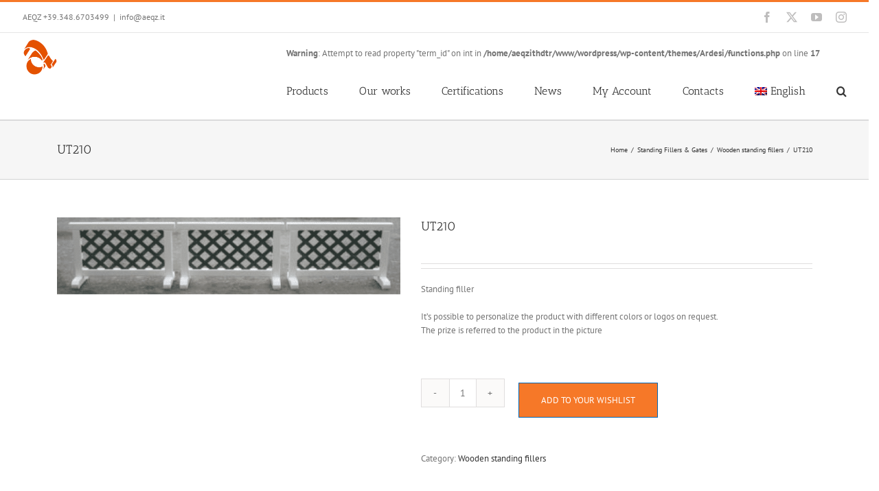

--- FILE ---
content_type: text/html; charset=UTF-8
request_url: https://aeqz.it/en/product/ut210/
body_size: 22715
content:
<!DOCTYPE html>
<html class="avada-html-layout-wide avada-html-header-position-top" lang="en-US" prefix="og: http://ogp.me/ns# fb: http://ogp.me/ns/fb#">
<head>
<meta http-equiv="X-UA-Compatible" content="IE=edge" />
<meta http-equiv="Content-Type" content="text/html; charset=utf-8"/>
<meta name="viewport" content="width=device-width, initial-scale=1" />
<meta name='robots' content='index, follow, max-image-preview:large, max-snippet:-1, max-video-preview:-1' />
<link rel="alternate" hreflang="it" href="https://aeqz.it/prodotto/ut210/" />
<link rel="alternate" hreflang="en" href="https://aeqz.it/en/product/ut210/" />
<link rel="alternate" hreflang="x-default" href="https://aeqz.it/prodotto/ut210/" />
<!-- This site is optimized with the Yoast SEO plugin v18.2 - https://yoast.com/wordpress/plugins/seo/ -->
<title>UT210 - AEQZ Horse Equipment</title>
<link rel="canonical" href="https://aeqz.it/en/product/ut210/" />
<meta property="og:locale" content="en_US" />
<meta property="og:type" content="article" />
<meta property="og:title" content="UT210 - AEQZ Horse Equipment" />
<meta property="og:description" content="Standing filler  It&#039;s possible to personalize the product with different colors or logos on request. The prize is referred to the product in the picture" />
<meta property="og:url" content="https://aeqz.it/en/product/ut210/" />
<meta property="og:site_name" content="AEQZ Horse Equipment" />
<meta property="article:publisher" content="https://www.facebook.com/pages/AEQZ-ARDESI-EQUITAZIONE/163316873763087" />
<meta property="article:modified_time" content="2017-06-08T15:40:48+00:00" />
<meta property="og:image" content="https://aeqz.it/wordpress/wp-content/uploads/2017/01/R210.png" />
<meta property="og:image:width" content="749" />
<meta property="og:image:height" content="533" />
<meta property="og:image:type" content="image/png" />
<meta name="twitter:card" content="summary" />
<script type="application/ld+json" class="yoast-schema-graph">{"@context":"https://schema.org","@graph":[{"@type":"Organization","@id":"https://aeqz.it/#organization","name":"AEQZ SRL","url":"https://aeqz.it/","sameAs":["https://www.facebook.com/pages/AEQZ-ARDESI-EQUITAZIONE/163316873763087"],"logo":{"@type":"ImageObject","@id":"https://aeqz.it/#logo","inLanguage":"en-US","url":"https://aeqz.it/wordpress/wp-content/uploads/2015/05/LogoArdesiA_Scontornato.png","contentUrl":"https://aeqz.it/wordpress/wp-content/uploads/2015/05/LogoArdesiA_Scontornato.png","width":706,"height":740,"caption":"AEQZ SRL"},"image":{"@id":"https://aeqz.it/#logo"}},{"@type":"WebSite","@id":"https://aeqz.it/#website","url":"https://aeqz.it/","name":"AEQZ Horse Equipment","description":"","publisher":{"@id":"https://aeqz.it/#organization"},"potentialAction":[{"@type":"SearchAction","target":{"@type":"EntryPoint","urlTemplate":"https://aeqz.it/?s={search_term_string}"},"query-input":"required name=search_term_string"}],"inLanguage":"en-US"},{"@type":"ImageObject","@id":"https://aeqz.it/en/product/ut210/#primaryimage","inLanguage":"en-US","url":"https://aeqz.it/wordpress/wp-content/uploads/2017/01/R210.png","contentUrl":"https://aeqz.it/wordpress/wp-content/uploads/2017/01/R210.png","width":749,"height":533},{"@type":"WebPage","@id":"https://aeqz.it/en/product/ut210/#webpage","url":"https://aeqz.it/en/product/ut210/","name":"UT210 - AEQZ Horse Equipment","isPartOf":{"@id":"https://aeqz.it/#website"},"primaryImageOfPage":{"@id":"https://aeqz.it/en/product/ut210/#primaryimage"},"datePublished":"2017-02-12T15:55:07+00:00","dateModified":"2017-06-08T15:40:48+00:00","breadcrumb":{"@id":"https://aeqz.it/en/product/ut210/#breadcrumb"},"inLanguage":"en-US","potentialAction":[{"@type":"ReadAction","target":["https://aeqz.it/en/product/ut210/"]}]},{"@type":"BreadcrumbList","@id":"https://aeqz.it/en/product/ut210/#breadcrumb","itemListElement":[{"@type":"ListItem","position":1,"name":"Home","item":"https://aeqz.it/en/"},{"@type":"ListItem","position":2,"name":"Products","item":"https://aeqz.it/en/products/"},{"@type":"ListItem","position":3,"name":"UT210"}]}]}</script>
<!-- / Yoast SEO plugin. -->
<link rel='dns-prefetch' href='//cdn.iubenda.com' />
<link rel='dns-prefetch' href='//fonts.googleapis.com' />
<link rel="alternate" type="application/rss+xml" title="AEQZ Horse Equipment &raquo; Feed" href="https://aeqz.it/en/feed/" />
<link rel="alternate" type="application/rss+xml" title="AEQZ Horse Equipment &raquo; Comments Feed" href="https://aeqz.it/en/comments/feed/" />
<link rel="shortcut icon" href="https://aeqz.it/wordpress/wp-content/uploads/2016/02/LogoNEW_57x57.png" type="image/x-icon" />
<!-- Apple Touch Icon -->
<link rel="apple-touch-icon" sizes="180x180" href="https://aeqz.it/wordpress/wp-content/uploads/2016/11/aeqz.jpg">
<!-- Android Icon -->
<link rel="icon" sizes="192x192" href="https://aeqz.it/wordpress/wp-content/uploads/2016/11/aeqz.jpg">
<!-- MS Edge Icon -->
<meta name="msapplication-TileImage" content="https://aeqz.it/wordpress/wp-content/uploads/2016/11/aeqz.jpg">
<meta property="og:locale" content="en_US"/>
<meta property="og:type" content="article"/>
<meta property="og:site_name" content="AEQZ Horse Equipment"/>
<meta property="og:title" content="UT210 - AEQZ Horse Equipment"/>
<meta property="og:url" content="https://aeqz.it/en/product/ut210/"/>
<meta property="article:modified_time" content="2017-06-08T15:40:48+01:00"/>
<meta property="og:image" content="https://aeqz.it/wordpress/wp-content/uploads/2017/01/R210.png"/>
<meta property="og:image:width" content="749"/>
<meta property="og:image:height" content="533"/>
<meta property="og:image:type" content="image/png"/>
<!-- <link rel='stylesheet' id='sbi_styles-css'  href='https://aeqz.it/wordpress/wp-content/plugins/instagram-feed/css/sbi-styles.min.css?ver=6.1.5' type='text/css' media='all' /> -->
<!-- <link rel='stylesheet' id='layerslider-css'  href='https://aeqz.it/wordpress/wp-content/plugins/LayerSlider/assets/static/layerslider/css/layerslider.css?ver=7.5.3' type='text/css' media='all' /> -->
<link rel="stylesheet" type="text/css" href="//aeqz.it/wordpress/wp-content/cache/wpfc-minified/9a9xg3qo/9y26v.css" media="all"/>
<link rel='stylesheet' id='ls-google-fonts-css'  href='https://fonts.googleapis.com/css?family=Lato:100,100i,200,200i,300,300i,400,400i,500,500i,600,600i,700,700i,800,800i,900,900i%7COpen+Sans:100,100i,200,200i,300,300i,400,400i,500,500i,600,600i,700,700i,800,800i,900,900i%7CIndie+Flower:100,100i,200,200i,300,300i,400,400i,500,500i,600,600i,700,700i,800,800i,900,900i%7COswald:100,100i,200,200i,300,300i,400,400i,500,500i,600,600i,700,700i,800,800i,900,900i' type='text/css' media='all' />
<style id='esf-fb-halfwidth-style-inline-css' type='text/css'>
.wp-block-create-block-easy-social-feed-facebook-carousel{background-color:#21759b;color:#fff;padding:2px}
</style>
<style id='esf-fb-fullwidth-style-inline-css' type='text/css'>
.wp-block-create-block-easy-social-feed-facebook-carousel{background-color:#21759b;color:#fff;padding:2px}
</style>
<style id='esf-fb-thumbnail-style-inline-css' type='text/css'>
.wp-block-create-block-easy-social-feed-facebook-carousel{background-color:#21759b;color:#fff;padding:2px}
</style>
<link rel='stylesheet' id='wc-blocks-vendors-style-css'  href='https://aeqz.it/wordpress/wp-content/plugins/woocommerce/packages/woocommerce-blocks/build/wc-blocks-vendors-style.css?ver=6.1.0' type='text/css' media='all' />
<link rel='stylesheet' id='wc-blocks-style-css'  href='https://aeqz.it/wordpress/wp-content/plugins/woocommerce/packages/woocommerce-blocks/build/wc-blocks-style.css?ver=6.1.0' type='text/css' media='all' />
<link rel='stylesheet' id='easy-facebook-likebox-custom-fonts-css'  href='https://aeqz.it/wordpress/wp-content/plugins/easy-facebook-likebox/frontend/assets/css/esf-custom-fonts.css?ver=5.9.10' type='text/css' media='all' />
<link rel='stylesheet' id='easy-facebook-likebox-popup-styles-css'  href='https://aeqz.it/wordpress/wp-content/plugins/easy-facebook-likebox/facebook/frontend/assets/css/esf-free-popup.css?ver=6.6.9' type='text/css' media='all' />
<link rel='stylesheet' id='easy-facebook-likebox-frontend-css'  href='https://aeqz.it/wordpress/wp-content/plugins/easy-facebook-likebox/facebook/frontend/assets/css/easy-facebook-likebox-frontend.css?ver=6.6.9' type='text/css' media='all' />
<link rel='stylesheet' id='easy-facebook-likebox-customizer-style-css'  href='https://aeqz.it/wordpress/wp-admin/admin-ajax.php?action=easy-facebook-likebox-customizer-style&#038;ver=6.6.9' type='text/css' media='all' />
<style id='woocommerce-inline-inline-css' type='text/css'>
.woocommerce form .form-row .required { visibility: visible; }
</style>
<!-- <link rel='stylesheet' id='wpml-legacy-horizontal-list-0-css'  href='//aeqz.it/wordpress/wp-content/plugins/sitepress-multilingual-cms/templates/language-switchers/legacy-list-horizontal/style.min.css?ver=1' type='text/css' media='all' /> -->
<!-- <link rel='stylesheet' id='wpml-menu-item-0-css'  href='//aeqz.it/wordpress/wp-content/plugins/sitepress-multilingual-cms/templates/language-switchers/menu-item/style.min.css?ver=1' type='text/css' media='all' /> -->
<!-- <link rel='stylesheet' id='yith_wccl_frontend-css'  href='https://aeqz.it/wordpress/wp-content/plugins/yith-woocommerce-advanced-product-options-premium/assets/css/yith-wccl.css?ver=1.5.34' type='text/css' media='all' /> -->
<link rel="stylesheet" type="text/css" href="//aeqz.it/wordpress/wp-content/cache/wpfc-minified/d6lkck3q/9y26u.css" media="all"/>
<style id='yith_wccl_frontend-inline-css' type='text/css'>
.select_option .yith_wccl_tooltip > span{background: #222222;color: #ffffff;}
.select_option .yith_wccl_tooltip.bottom span:after{border-bottom-color: #222222;}
.select_option .yith_wccl_tooltip.top span:after{border-top-color: #222222;}
</style>
<link rel='stylesheet' id='avada-parent-stylesheet-css'  href='https://aeqz.it/wordpress/wp-content/themes/Avada/style.css?ver=5.9.10' type='text/css' media='all' />
<link rel='stylesheet' id='esf-custom-fonts-css'  href='https://aeqz.it/wordpress/wp-content/plugins/easy-facebook-likebox/frontend/assets/css/esf-custom-fonts.css?ver=5.9.10' type='text/css' media='all' />
<link rel='stylesheet' id='esf-insta-frontend-css'  href='https://aeqz.it/wordpress/wp-content/plugins/easy-facebook-likebox//instagram/frontend/assets/css/esf-insta-frontend.css?ver=5.9.10' type='text/css' media='all' />
<link rel='stylesheet' id='esf-insta-customizer-style-css'  href='https://aeqz.it/wordpress/wp-admin/admin-ajax.php?action=esf-insta-customizer-style&#038;ver=5.9.10' type='text/css' media='all' />
<link rel='stylesheet' id='popup-maker-site-css'  href='//aeqz.it/wordpress/wp-content/uploads/pum/pum-site-styles.css?generated=1749020963&#038;ver=1.20.5' type='text/css' media='all' />
<link rel='stylesheet' id='yith_ywraq_frontend-css'  href='https://aeqz.it/wordpress/wp-content/plugins/yith-woocommerce-request-a-quote-premium/assets/css/ywraq-frontend.css?ver=4.25.1' type='text/css' media='all' />
<style id='yith_ywraq_frontend-inline-css' type='text/css'>
:root {
--ywraq_layout_button_bg_color: #f67828;
--ywraq_layout_button_bg_color_hover: #d45506;
--ywraq_layout_button_border_color: #0066b4;
--ywraq_layout_button_border_color_hover: #044a80;
--ywraq_layout_button_color: #ffffff;
--ywraq_layout_button_color_hover: #ffffff;
--ywraq_checkout_button_bg_color: #0066b4;
--ywraq_checkout_button_bg_color_hover: #044a80;
--ywraq_checkout_button_border_color: #0066b4;
--ywraq_checkout_button_border_color_hover: #044a80;
--ywraq_checkout_button_color: #ffffff;
--ywraq_checkout_button_color_hover: #ffffff;
--ywraq_accept_button_bg_color: #0066b4;
--ywraq_accept_button_bg_color_hover: #044a80;
--ywraq_accept_button_border_color: #0066b4;
--ywraq_accept_button_border_color_hover: #044a80;
--ywraq_accept_button_color: #ffffff;
--ywraq_accept_button_color_hover: #ffffff;
--ywraq_reject_button_bg_color: transparent;
--ywraq_reject_button_bg_color_hover: #CC2B2B;
--ywraq_reject_button_border_color: #CC2B2B;
--ywraq_reject_button_border_color_hover: #CC2B2B;
--ywraq_reject_button_color: #CC2B2B;
--ywraq_reject_button_color_hover: #ffffff;
}		
.woocommerce.single-product button.single_add_to_cart_button.button {margin-right: 5px;}
.woocommerce.single-product .product .yith-ywraq-add-to-quote {display: inline-block; vertical-align: middle;margin-top: 5px;}
.cart button.single_add_to_cart_button, .cart a.single_add_to_cart_button{
display:none!important;
}
</style>
<!-- <link rel='stylesheet' id='jquery-ui-css'  href='https://aeqz.it/wordpress/wp-content/plugins/yith-woocommerce-advanced-product-options-premium/assets/css/jquery-ui.min.css?ver=1.11.4' type='text/css' media='all' /> -->
<!-- <link rel='stylesheet' id='yith_wapo_frontend-css'  href='https://aeqz.it/wordpress/wp-content/plugins/yith-woocommerce-advanced-product-options-premium/assets/css/yith-wapo.css?ver=1.5.34' type='text/css' media='all' /> -->
<link rel="stylesheet" type="text/css" href="//aeqz.it/wordpress/wp-content/cache/wpfc-minified/95bofedv/9y2u3.css" media="all"/>
<style id='yith_wapo_frontend-inline-css' type='text/css'>
.wapo_option_tooltip .yith_wccl_tooltip > span {
background: #222222;
color: #ffffff;
}
.wapo_option_tooltip .yith_wccl_tooltip.bottom span:after {
border-bottom-color: #222222;
}
.wapo_option_tooltip .yith_wccl_tooltip.top span:after {
border-top-color: #222222;
}
.ywapo_miss_required::before {content: 'Error: Wrong selection!';}
</style>
<!-- <link rel='stylesheet' id='yith_wapo_frontend-colorpicker-css'  href='https://aeqz.it/wordpress/wp-content/plugins/yith-woocommerce-advanced-product-options-premium/assets/css/color-picker.min.css?ver=1.5.34' type='text/css' media='all' /> -->
<!-- <link rel='stylesheet' id='dashicons-css'  href='https://aeqz.it/wordpress/wp-includes/css/dashicons.min.css?ver=5.9.10' type='text/css' media='all' /> -->
<link rel="stylesheet" type="text/css" href="//aeqz.it/wordpress/wp-content/cache/wpfc-minified/96h6l181/9y2u3.css" media="all"/>
<style id='dashicons-inline-css' type='text/css'>
[data-font="Dashicons"]:before {font-family: 'Dashicons' !important;content: attr(data-icon) !important;speak: none !important;font-weight: normal !important;font-variant: normal !important;text-transform: none !important;line-height: 1 !important;font-style: normal !important;-webkit-font-smoothing: antialiased !important;-moz-osx-font-smoothing: grayscale !important;}
</style>
<!-- <link rel='stylesheet' id='fusion-dynamic-css-css'  href='https://aeqz.it/wordpress/wp-content/uploads/fusion-styles/a9a1f8368a8b27d57f94480dba162b76.min.css?ver=3.11.7' type='text/css' media='all' /> -->
<link rel="stylesheet" type="text/css" href="//aeqz.it/wordpress/wp-content/cache/wpfc-minified/lzml05ao/6lnok.css" media="all"/>
<script type="text/template" id="tmpl-variation-template">
<div class="woocommerce-variation-description">{{{ data.variation.variation_description }}}</div>
<div class="woocommerce-variation-price">{{{ data.variation.price_html }}}</div>
<div class="woocommerce-variation-availability">{{{ data.variation.availability_html }}}</div>
</script>
<script type="text/template" id="tmpl-unavailable-variation-template">
<p>Sorry, this product is unavailable. Please choose a different combination.</p>
</script>
<script  type="text/javascript" class=" _iub_cs_skip" type='text/javascript' id='iubenda-head-inline-scripts-0'>
var _iub = _iub || [];
_iub.csConfiguration = {"invalidateConsentWithoutLog":true,"consentOnContinuedBrowsing":false,"perPurposeConsent":true,"lang":"en","siteId":2066786,"cookiePolicyId":78808811, "banner":{ "closeButtonRejects":true,"acceptButtonDisplay":true,"customizeButtonDisplay":true,"rejectButtonDisplay":true,"listPurposes":true,"explicitWithdrawal":true,"position":"float-bottom-center" }};
</script>
<script  type="text/javascript" charset="UTF-8" async="" class=" _iub_cs_skip" type='text/javascript' src='//cdn.iubenda.com/cs/iubenda_cs.js?ver=3.12.5' id='iubenda-head-scripts-0-js'></script>
<script src='//aeqz.it/wordpress/wp-content/cache/wpfc-minified/e8nvp44/9y26w.js' type="text/javascript"></script>
<!-- <script type='text/javascript' src='https://aeqz.it/wordpress/wp-includes/js/jquery/jquery.min.js?ver=3.6.0' id='jquery-core-js'></script> -->
<!-- <script type='text/javascript' src='https://aeqz.it/wordpress/wp-includes/js/jquery/jquery-migrate.min.js?ver=3.3.2' id='jquery-migrate-js'></script> -->
<script type='text/javascript' id='layerslider-utils-js-extra'>
/* <![CDATA[ */
var LS_Meta = {"v":"7.5.3","fixGSAP":"1"};
/* ]]> */
</script>
<script src='//aeqz.it/wordpress/wp-content/cache/wpfc-minified/dsh1haua/9y26w.js' type="text/javascript"></script>
<!-- <script type='text/javascript' src='https://aeqz.it/wordpress/wp-content/plugins/LayerSlider/assets/static/layerslider/js/layerslider.utils.js?ver=7.5.3' id='layerslider-utils-js'></script> -->
<!-- <script type='text/javascript' src='https://aeqz.it/wordpress/wp-content/plugins/LayerSlider/assets/static/layerslider/js/layerslider.kreaturamedia.jquery.js?ver=7.5.3' id='layerslider-js'></script> -->
<!-- <script type='text/javascript' src='https://aeqz.it/wordpress/wp-content/plugins/LayerSlider/assets/static/layerslider/js/layerslider.transitions.js?ver=7.5.3' id='layerslider-transitions-js'></script> -->
<!-- <script type='text/javascript' src='https://aeqz.it/wordpress/wp-content/plugins/easy-facebook-likebox/facebook/frontend/assets/js/esf-free-popup.min.js?ver=6.6.9' id='easy-facebook-likebox-popup-script-js'></script> -->
<script type='text/javascript' id='easy-facebook-likebox-public-script-js-extra'>
/* <![CDATA[ */
var public_ajax = {"ajax_url":"https:\/\/aeqz.it\/wordpress\/wp-admin\/admin-ajax.php","efbl_is_fb_pro":""};
/* ]]> */
</script>
<script src='//aeqz.it/wordpress/wp-content/cache/wpfc-minified/1zs1o1k0/g1isg.js' type="text/javascript"></script>
<!-- <script type='text/javascript' src='https://aeqz.it/wordpress/wp-content/plugins/easy-facebook-likebox/facebook/frontend/assets/js/public.js?ver=6.6.9' id='easy-facebook-likebox-public-script-js'></script> -->
<!-- <script type='text/javascript' src='https://aeqz.it/wordpress/wp-content/plugins/easy-facebook-likebox/frontend/assets/js/imagesloaded.pkgd.min.js?ver=5.9.10' id='imagesloaded.pkgd.min-js'></script> -->
<script type='text/javascript' id='esf-insta-public-js-extra'>
/* <![CDATA[ */
var esf_insta = {"ajax_url":"https:\/\/aeqz.it\/wordpress\/wp-admin\/admin-ajax.php","version":"free","nonce":"507c981d98"};
/* ]]> */
</script>
<script src='//aeqz.it/wordpress/wp-content/cache/wpfc-minified/g50bjzzd/9y26v.js' type="text/javascript"></script>
<!-- <script type='text/javascript' src='https://aeqz.it/wordpress/wp-content/plugins/easy-facebook-likebox//instagram/frontend/assets/js/esf-insta-public.js?ver=1' id='esf-insta-public-js'></script> -->
<meta name="generator" content="Powered by LayerSlider 7.5.3 - Build Heros, Sliders, and Popups. Create Animations and Beautiful, Rich Web Content as Easy as Never Before on WordPress." />
<!-- LayerSlider updates and docs at: https://layerslider.com -->
<link rel="https://api.w.org/" href="https://aeqz.it/en/wp-json/" /><link rel="alternate" type="application/json" href="https://aeqz.it/en/wp-json/wp/v2/product/4889" /><link rel="EditURI" type="application/rsd+xml" title="RSD" href="https://aeqz.it/wordpress/xmlrpc.php?rsd" />
<link rel="wlwmanifest" type="application/wlwmanifest+xml" href="https://aeqz.it/wordpress/wp-includes/wlwmanifest.xml" /> 
<meta name="generator" content="WordPress 5.9.10" />
<meta name="generator" content="WooCommerce 5.9.1" />
<link rel='shortlink' href='https://aeqz.it/en/?p=4889' />
<link rel="alternate" type="application/json+oembed" href="https://aeqz.it/en/wp-json/oembed/1.0/embed?url=https%3A%2F%2Faeqz.it%2Fen%2Fproduct%2Fut210%2F" />
<link rel="alternate" type="text/xml+oembed" href="https://aeqz.it/en/wp-json/oembed/1.0/embed?url=https%3A%2F%2Faeqz.it%2Fen%2Fproduct%2Fut210%2F&#038;format=xml" />
<meta name="generator" content="WPML ver:4.5.14 stt:1,27;" />
<script type='text/javascript'>
jQuery(function($) {
aeqzSelectFirstShippingMethod();
jQuery('#billing_country').change(aeqzSelectFirstShippingMethod);
});
function aeqzSelectFirstShippingMethod(){
jQuery('.woocommerce-checkout #shipping_method input:radio:first').attr('checked', true);
}
</script><script type='text/javascript'>
jQuery(function($) {
if (jQuery('#yith_wapo_groups_container .ywapo_group_container').length > 0){
jQuery('#yith_wapo_groups_container').prepend('<strong>Optional</strong>');
}
});
</script><style type="text/css" id="css-fb-visibility">@media screen and (max-width: 640px){.fusion-no-small-visibility{display:none !important;}body .sm-text-align-center{text-align:center !important;}body .sm-text-align-left{text-align:left !important;}body .sm-text-align-right{text-align:right !important;}body .sm-flex-align-center{justify-content:center !important;}body .sm-flex-align-flex-start{justify-content:flex-start !important;}body .sm-flex-align-flex-end{justify-content:flex-end !important;}body .sm-mx-auto{margin-left:auto !important;margin-right:auto !important;}body .sm-ml-auto{margin-left:auto !important;}body .sm-mr-auto{margin-right:auto !important;}body .fusion-absolute-position-small{position:absolute;top:auto;width:100%;}.awb-sticky.awb-sticky-small{ position: sticky; top: var(--awb-sticky-offset,0); }}@media screen and (min-width: 641px) and (max-width: 1024px){.fusion-no-medium-visibility{display:none !important;}body .md-text-align-center{text-align:center !important;}body .md-text-align-left{text-align:left !important;}body .md-text-align-right{text-align:right !important;}body .md-flex-align-center{justify-content:center !important;}body .md-flex-align-flex-start{justify-content:flex-start !important;}body .md-flex-align-flex-end{justify-content:flex-end !important;}body .md-mx-auto{margin-left:auto !important;margin-right:auto !important;}body .md-ml-auto{margin-left:auto !important;}body .md-mr-auto{margin-right:auto !important;}body .fusion-absolute-position-medium{position:absolute;top:auto;width:100%;}.awb-sticky.awb-sticky-medium{ position: sticky; top: var(--awb-sticky-offset,0); }}@media screen and (min-width: 1025px){.fusion-no-large-visibility{display:none !important;}body .lg-text-align-center{text-align:center !important;}body .lg-text-align-left{text-align:left !important;}body .lg-text-align-right{text-align:right !important;}body .lg-flex-align-center{justify-content:center !important;}body .lg-flex-align-flex-start{justify-content:flex-start !important;}body .lg-flex-align-flex-end{justify-content:flex-end !important;}body .lg-mx-auto{margin-left:auto !important;margin-right:auto !important;}body .lg-ml-auto{margin-left:auto !important;}body .lg-mr-auto{margin-right:auto !important;}body .fusion-absolute-position-large{position:absolute;top:auto;width:100%;}.awb-sticky.awb-sticky-large{ position: sticky; top: var(--awb-sticky-offset,0); }}</style>	<noscript><style>.woocommerce-product-gallery{ opacity: 1 !important; }</style></noscript>
<style type="text/css" id="wp-custom-css">
.carosel-home img{
max-width:250px;
}		</style>
<script type="text/javascript">
var doc = document.documentElement;
doc.setAttribute( 'data-useragent', navigator.userAgent );
</script>
<script>
(function(i,s,o,g,r,a,m){i['GoogleAnalyticsObject']=r;i[r]=i[r]||function(){
(i[r].q=i[r].q||[]).push(arguments)},i[r].l=1*new Date();a=s.createElement(o),
m=s.getElementsByTagName(o)[0];a.async=1;a.src=g;m.parentNode.insertBefore(a,m)
})(window,document,'script','//www.google-analytics.com/analytics.js','ga');
ga('create', 'UA-64361848-1', 'auto');
ga('set', 'anonymizeip', true);
ga('send', 'pageview');
</script>
<meta name="google-site-verification" content="q9NhnuJWj7mee0zzJWmBxReB90Z5Jhq65g45qz6MaDE" /></head>
<body class="product-template-default single single-product postid-4889 theme-Avada woocommerce woocommerce-page woocommerce-no-js yith-wapo-frontend fusion-image-hovers fusion-pagination-sizing fusion-button_type-flat fusion-button_span-no fusion-button_gradient-linear avada-image-rollover-circle-yes avada-image-rollover-yes avada-image-rollover-direction-left fusion-has-button-gradient fusion-body ltr fusion-sticky-header no-tablet-sticky-header no-mobile-sticky-header no-mobile-slidingbar avada-has-rev-slider-styles fusion-disable-outline fusion-sub-menu-fade mobile-logo-pos-left layout-wide-mode avada-has-boxed-modal-shadow-none layout-scroll-offset-full avada-has-zero-margin-offset-top fusion-top-header menu-text-align-left fusion-woo-product-design-classic fusion-woo-shop-page-columns-4 fusion-woo-related-columns-4 fusion-woo-archive-page-columns-3 avada-has-woo-gallery-disabled woo-sale-badge-circle woo-outofstock-badge-top_bar mobile-menu-design-classic fusion-show-pagination-text fusion-header-layout-v2 avada-responsive avada-footer-fx-bg-parallax avada-menu-highlight-style-bar fusion-search-form-classic fusion-main-menu-search-overlay fusion-avatar-square avada-sticky-shrinkage avada-dropdown-styles avada-blog-layout-grid avada-blog-archive-layout-grid avada-header-shadow-no avada-menu-icon-position-left avada-has-megamenu-shadow avada-has-mainmenu-dropdown-divider avada-has-main-nav-search-icon avada-has-breadcrumb-mobile-hidden avada-has-titlebar-bar_and_content avada-has-pagination-padding avada-flyout-menu-direction-fade avada-ec-views-v1" data-awb-post-id="4889">
<svg xmlns="http://www.w3.org/2000/svg" viewBox="0 0 0 0" width="0" height="0" focusable="false" role="none" style="visibility: hidden; position: absolute; left: -9999px; overflow: hidden;" ><defs><filter id="wp-duotone-dark-grayscale"><feColorMatrix color-interpolation-filters="sRGB" type="matrix" values=" .299 .587 .114 0 0 .299 .587 .114 0 0 .299 .587 .114 0 0 .299 .587 .114 0 0 " /><feComponentTransfer color-interpolation-filters="sRGB" ><feFuncR type="table" tableValues="0 0.49803921568627" /><feFuncG type="table" tableValues="0 0.49803921568627" /><feFuncB type="table" tableValues="0 0.49803921568627" /><feFuncA type="table" tableValues="1 1" /></feComponentTransfer><feComposite in2="SourceGraphic" operator="in" /></filter></defs></svg><svg xmlns="http://www.w3.org/2000/svg" viewBox="0 0 0 0" width="0" height="0" focusable="false" role="none" style="visibility: hidden; position: absolute; left: -9999px; overflow: hidden;" ><defs><filter id="wp-duotone-grayscale"><feColorMatrix color-interpolation-filters="sRGB" type="matrix" values=" .299 .587 .114 0 0 .299 .587 .114 0 0 .299 .587 .114 0 0 .299 .587 .114 0 0 " /><feComponentTransfer color-interpolation-filters="sRGB" ><feFuncR type="table" tableValues="0 1" /><feFuncG type="table" tableValues="0 1" /><feFuncB type="table" tableValues="0 1" /><feFuncA type="table" tableValues="1 1" /></feComponentTransfer><feComposite in2="SourceGraphic" operator="in" /></filter></defs></svg><svg xmlns="http://www.w3.org/2000/svg" viewBox="0 0 0 0" width="0" height="0" focusable="false" role="none" style="visibility: hidden; position: absolute; left: -9999px; overflow: hidden;" ><defs><filter id="wp-duotone-purple-yellow"><feColorMatrix color-interpolation-filters="sRGB" type="matrix" values=" .299 .587 .114 0 0 .299 .587 .114 0 0 .299 .587 .114 0 0 .299 .587 .114 0 0 " /><feComponentTransfer color-interpolation-filters="sRGB" ><feFuncR type="table" tableValues="0.54901960784314 0.98823529411765" /><feFuncG type="table" tableValues="0 1" /><feFuncB type="table" tableValues="0.71764705882353 0.25490196078431" /><feFuncA type="table" tableValues="1 1" /></feComponentTransfer><feComposite in2="SourceGraphic" operator="in" /></filter></defs></svg><svg xmlns="http://www.w3.org/2000/svg" viewBox="0 0 0 0" width="0" height="0" focusable="false" role="none" style="visibility: hidden; position: absolute; left: -9999px; overflow: hidden;" ><defs><filter id="wp-duotone-blue-red"><feColorMatrix color-interpolation-filters="sRGB" type="matrix" values=" .299 .587 .114 0 0 .299 .587 .114 0 0 .299 .587 .114 0 0 .299 .587 .114 0 0 " /><feComponentTransfer color-interpolation-filters="sRGB" ><feFuncR type="table" tableValues="0 1" /><feFuncG type="table" tableValues="0 0.27843137254902" /><feFuncB type="table" tableValues="0.5921568627451 0.27843137254902" /><feFuncA type="table" tableValues="1 1" /></feComponentTransfer><feComposite in2="SourceGraphic" operator="in" /></filter></defs></svg><svg xmlns="http://www.w3.org/2000/svg" viewBox="0 0 0 0" width="0" height="0" focusable="false" role="none" style="visibility: hidden; position: absolute; left: -9999px; overflow: hidden;" ><defs><filter id="wp-duotone-midnight"><feColorMatrix color-interpolation-filters="sRGB" type="matrix" values=" .299 .587 .114 0 0 .299 .587 .114 0 0 .299 .587 .114 0 0 .299 .587 .114 0 0 " /><feComponentTransfer color-interpolation-filters="sRGB" ><feFuncR type="table" tableValues="0 0" /><feFuncG type="table" tableValues="0 0.64705882352941" /><feFuncB type="table" tableValues="0 1" /><feFuncA type="table" tableValues="1 1" /></feComponentTransfer><feComposite in2="SourceGraphic" operator="in" /></filter></defs></svg><svg xmlns="http://www.w3.org/2000/svg" viewBox="0 0 0 0" width="0" height="0" focusable="false" role="none" style="visibility: hidden; position: absolute; left: -9999px; overflow: hidden;" ><defs><filter id="wp-duotone-magenta-yellow"><feColorMatrix color-interpolation-filters="sRGB" type="matrix" values=" .299 .587 .114 0 0 .299 .587 .114 0 0 .299 .587 .114 0 0 .299 .587 .114 0 0 " /><feComponentTransfer color-interpolation-filters="sRGB" ><feFuncR type="table" tableValues="0.78039215686275 1" /><feFuncG type="table" tableValues="0 0.94901960784314" /><feFuncB type="table" tableValues="0.35294117647059 0.47058823529412" /><feFuncA type="table" tableValues="1 1" /></feComponentTransfer><feComposite in2="SourceGraphic" operator="in" /></filter></defs></svg><svg xmlns="http://www.w3.org/2000/svg" viewBox="0 0 0 0" width="0" height="0" focusable="false" role="none" style="visibility: hidden; position: absolute; left: -9999px; overflow: hidden;" ><defs><filter id="wp-duotone-purple-green"><feColorMatrix color-interpolation-filters="sRGB" type="matrix" values=" .299 .587 .114 0 0 .299 .587 .114 0 0 .299 .587 .114 0 0 .299 .587 .114 0 0 " /><feComponentTransfer color-interpolation-filters="sRGB" ><feFuncR type="table" tableValues="0.65098039215686 0.40392156862745" /><feFuncG type="table" tableValues="0 1" /><feFuncB type="table" tableValues="0.44705882352941 0.4" /><feFuncA type="table" tableValues="1 1" /></feComponentTransfer><feComposite in2="SourceGraphic" operator="in" /></filter></defs></svg><svg xmlns="http://www.w3.org/2000/svg" viewBox="0 0 0 0" width="0" height="0" focusable="false" role="none" style="visibility: hidden; position: absolute; left: -9999px; overflow: hidden;" ><defs><filter id="wp-duotone-blue-orange"><feColorMatrix color-interpolation-filters="sRGB" type="matrix" values=" .299 .587 .114 0 0 .299 .587 .114 0 0 .299 .587 .114 0 0 .299 .587 .114 0 0 " /><feComponentTransfer color-interpolation-filters="sRGB" ><feFuncR type="table" tableValues="0.098039215686275 1" /><feFuncG type="table" tableValues="0 0.66274509803922" /><feFuncB type="table" tableValues="0.84705882352941 0.41960784313725" /><feFuncA type="table" tableValues="1 1" /></feComponentTransfer><feComposite in2="SourceGraphic" operator="in" /></filter></defs></svg>	<a class="skip-link screen-reader-text" href="#content">Skip to content</a>
<div id="boxed-wrapper">
<div id="wrapper" class="fusion-wrapper">
<div id="home" style="position:relative;top:-1px;"></div>
<header class="fusion-header-wrapper">
<div class="fusion-header-v2 fusion-logo-alignment fusion-logo-left fusion-sticky-menu- fusion-sticky-logo-1 fusion-mobile-logo-1  fusion-mobile-menu-design-classic">
<div class="fusion-secondary-header">
<div class="fusion-row">
<div class="fusion-alignleft">
<div class="fusion-contact-info"><span class="fusion-contact-info-phone-number">AEQZ +39.348.6703499</span><span class="fusion-header-separator">|</span><span class="fusion-contact-info-email-address"><a href="mailto:in&#102;o&#64;&#97;&#101;q&#122;&#46;it">in&#102;o&#64;&#97;&#101;q&#122;&#46;it</a></span></div>			</div>
<div class="fusion-alignright">
<div class="fusion-social-links-header"><div class="fusion-social-networks"><div class="fusion-social-networks-wrapper"><a  class="fusion-social-network-icon fusion-tooltip fusion-facebook awb-icon-facebook" style data-placement="bottom" data-title="Facebook" data-toggle="tooltip" title="Facebook" href="https://www.facebook.com/pages/AEQZ-ARDESI-EQUITAZIONE/163316873763087" target="_blank" rel="noreferrer"><span class="screen-reader-text">Facebook</span></a><a  class="fusion-social-network-icon fusion-tooltip fusion-twitter awb-icon-twitter" style data-placement="bottom" data-title="X" data-toggle="tooltip" title="X" href="https://twitter.com/AEQZ_HorseEquip" target="_blank" rel="noopener noreferrer"><span class="screen-reader-text">X</span></a><a  class="fusion-social-network-icon fusion-tooltip fusion-youtube awb-icon-youtube" style data-placement="bottom" data-title="YouTube" data-toggle="tooltip" title="YouTube" href="https://www.youtube.com/channel/UCaGTzjYFeK-MpPCa0w3BIdg/feed" target="_blank" rel="noopener noreferrer"><span class="screen-reader-text">YouTube</span></a><a  class="fusion-social-network-icon fusion-tooltip fusion-instagram awb-icon-instagram" style data-placement="bottom" data-title="Instagram" data-toggle="tooltip" title="Instagram" href="https://www.instagram.com/aeqzhorse/" target="_blank" rel="noopener noreferrer"><span class="screen-reader-text">Instagram</span></a></div></div></div>			</div>
</div>
</div>
<div class="fusion-header-sticky-height"></div>
<div class="fusion-header">
<div class="fusion-row">
<div class="fusion-logo" data-margin-top="10px" data-margin-bottom="10px" data-margin-left="0px" data-margin-right="0px">
<a class="fusion-logo-link"  href="https://aeqz.it/en/" >
<!-- standard logo -->
<img src="https://aeqz.it/wordpress/wp-content/uploads/2016/02/LogoNEW1.png" srcset="https://aeqz.it/wordpress/wp-content/uploads/2016/02/LogoNEW1.png 1x, https://aeqz.it/wordpress/wp-content/uploads/2016/02/LogoNEW1.png 2x" width="100" height="101" style="max-height:101px;height:auto;" alt="AEQZ Horse Equipment Logo" data-retina_logo_url="https://aeqz.it/wordpress/wp-content/uploads/2016/02/LogoNEW1.png" class="fusion-standard-logo" />
<!-- mobile logo -->
<img src="https://aeqz.it/wordpress/wp-content/uploads/2016/02/LogoNEW1.png" srcset="https://aeqz.it/wordpress/wp-content/uploads/2016/02/LogoNEW1.png 1x, https://aeqz.it/wordpress/wp-content/uploads/2016/02/LogoNEW1.png 2x" width="100" height="101" style="max-height:101px;height:auto;" alt="AEQZ Horse Equipment Logo" data-retina_logo_url="https://aeqz.it/wordpress/wp-content/uploads/2016/02/LogoNEW1.png" class="fusion-mobile-logo" />
<!-- sticky header logo -->
<img src="https://aeqz.it/wordpress/wp-content/uploads/2016/02/LogoNEW1.png" srcset="https://aeqz.it/wordpress/wp-content/uploads/2016/02/LogoNEW1.png 1x, https://aeqz.it/wordpress/wp-content/uploads/2016/02/LogoNEW1.png 2x" width="100" height="101" style="max-height:101px;height:auto;" alt="AEQZ Horse Equipment Logo" data-retina_logo_url="https://aeqz.it/wordpress/wp-content/uploads/2016/02/LogoNEW1.png" class="fusion-sticky-logo" />
</a>
</div>		<nav class="fusion-main-menu" aria-label="Main Menu"><div class="fusion-overlay-search">		<form role="search" class="searchform fusion-search-form  fusion-search-form-classic" method="get" action="https://aeqz.it/en/">
<div class="fusion-search-form-content">
<div class="fusion-search-field search-field">
<label><span class="screen-reader-text">Search for:</span>
<input type="search" value="" name="s" class="s" placeholder="Search..." required aria-required="true" aria-label="Search..."/>
</label>
</div>
<div class="fusion-search-button search-button">
<input type="submit" class="fusion-search-submit searchsubmit" aria-label="Search" value="&#xf002;" />
</div>
</div>
</form>
<div class="fusion-search-spacer"></div><a href="#" role="button" aria-label="Close Search" class="fusion-close-search"></a></div><br />
<b>Warning</b>:  Attempt to read property "term_id" on int in <b>/home/aeqzithdtr/www/wordpress/wp-content/themes/Ardesi/functions.php</b> on line <b>17</b><br />
<ul id="menu-main-inglese" class="fusion-menu"><li  id="menu-item-2565"  class="menu-item menu-item-type-post_type menu-item-object-page current_page_parent menu-item-2565"  data-item-id="2565"><a  href="https://aeqz.it/en/products/" class="fusion-bar-highlight"><span class="menu-text">Products</span></a></li><li  id="menu-item-2593"  class="menu-item menu-item-type-post_type menu-item-object-page menu-item-2593"  data-item-id="2593"><a  href="https://aeqz.it/en/our-works/" class="fusion-bar-highlight"><span class="menu-text">Our works</span></a></li><li  id="menu-item-2594"  class="menu-item menu-item-type-post_type menu-item-object-page menu-item-2594"  data-item-id="2594"><a  href="https://aeqz.it/en/certifications/" class="fusion-bar-highlight"><span class="menu-text">Certifications</span></a></li><li  id="menu-item-2595"  class="menu-item menu-item-type-post_type menu-item-object-page menu-item-2595"  data-item-id="2595"><a  href="https://aeqz.it/en/news/" class="fusion-bar-highlight"><span class="menu-text">News</span></a></li><li  id="menu-item-4274"  class="menu-item menu-item-type-post_type menu-item-object-page menu-item-has-children menu-item-4274 fusion-dropdown-menu"  data-item-id="4274"><a  href="https://aeqz.it/en/my-account/" class="fusion-bar-highlight"><span class="menu-text">My Account</span></a><ul class="sub-menu"><li  id="menu-item-4275"  class="menu-item menu-item-type-post_type menu-item-object-page menu-item-4275 fusion-dropdown-submenu" ><a  href="https://aeqz.it/en/request-a-quote/" class="fusion-bar-highlight"><span>Request a Quote</span></a></li></ul></li><li  id="menu-item-2596"  class="menu-item menu-item-type-post_type menu-item-object-page menu-item-2596"  data-item-id="2596"><a  href="https://aeqz.it/en/contacts/" class="fusion-bar-highlight"><span class="menu-text">Contacts</span></a></li><li  id="menu-item-wpml-ls-7-en"  class="menu-item wpml-ls-slot-7 wpml-ls-item wpml-ls-item-en wpml-ls-current-language wpml-ls-menu-item wpml-ls-last-item menu-item-type-wpml_ls_menu_item menu-item-object-wpml_ls_menu_item menu-item-has-children menu-item-wpml-ls-7-en fusion-dropdown-menu"  data-classes="menu-item" data-item-id="wpml-ls-7-en"><a  title="English" href="https://aeqz.it/en/product/ut210/" class="fusion-bar-highlight wpml-ls-link"><span class="menu-text"><img
class="wpml-ls-flag"
src="https://aeqz.it/wordpress/wp-content/plugins/sitepress-multilingual-cms/res/flags/en.png"
alt=""
/><span class="wpml-ls-native" lang="en">English</span></span></a><ul class="sub-menu"><li  id="menu-item-wpml-ls-7-it"  class="menu-item wpml-ls-slot-7 wpml-ls-item wpml-ls-item-it wpml-ls-menu-item wpml-ls-first-item menu-item-type-wpml_ls_menu_item menu-item-object-wpml_ls_menu_item menu-item-wpml-ls-7-it fusion-dropdown-submenu"  data-classes="menu-item"><a  title="Italiano" href="https://aeqz.it/prodotto/ut210/" class="fusion-bar-highlight wpml-ls-link"><span><img
class="wpml-ls-flag"
src="https://aeqz.it/wordpress/wp-content/plugins/sitepress-multilingual-cms/res/flags/it.png"
alt=""
/><span class="wpml-ls-native" lang="it">Italiano</span></span></a></li></ul></li><li class="fusion-custom-menu-item fusion-main-menu-search fusion-search-overlay"><a class="fusion-main-menu-icon fusion-bar-highlight" href="#" aria-label="Search" data-title="Search" title="Search" role="button" aria-expanded="false"></a></li></ul></nav>
<nav class="fusion-mobile-nav-holder fusion-mobile-menu-text-align-left" aria-label="Main Menu Mobile"></nav>
</div>
</div>
</div>
<div class="fusion-clearfix"></div>
</header>
<div id="sliders-container" class="fusion-slider-visibility">
</div>
<section class="avada-page-titlebar-wrapper" aria-label="Page Title Bar">
<div class="fusion-page-title-bar fusion-page-title-bar-none fusion-page-title-bar-left">
<div class="fusion-page-title-row">
<div class="fusion-page-title-wrapper">
<div class="fusion-page-title-captions">
<h1 class="entry-title">UT210</h1>
</div>
<div class="fusion-page-title-secondary">
<nav class="fusion-breadcrumbs awb-yoast-breadcrumbs" ara-label="Breadcrumb"><ol class="awb-breadcrumb-list"><li class="fusion-breadcrumb-item awb-breadcrumb-sep" ><a href="https://aeqz.it/en/" class="fusion-breadcrumb-link"><span >Home</span></a></li><li class="fusion-breadcrumb-item awb-breadcrumb-sep" ><a href="https://aeqz.it/en/products/standing-fillers-and-gates/" class="fusion-breadcrumb-link"><span >Standing Fillers &amp; Gates</span></a></li><li class="fusion-breadcrumb-item awb-breadcrumb-sep" ><a href="https://aeqz.it/en/products/standing-fillers-and-gates/wooden-standing-fillers/" class="fusion-breadcrumb-link"><span >Wooden standing fillers</span></a></li><li class="fusion-breadcrumb-item"  aria-current="page"><span  class="breadcrumb-leaf">UT210</span></li></ol></nav>						</div>
</div>
</div>
</div>
</section>
<main id="main" class="clearfix ">
<div class="fusion-row" style="">
<div class="woocommerce-container">
<section id="content" class="" style="width: 100%;">
<div class="woocommerce-notices-wrapper"></div><div id="product-4889" class="product type-product post-4889 status-publish first instock product_cat-wooden-standing-fillers has-post-thumbnail taxable shipping-taxable purchasable product-type-simple product-grid-view">
<div class="avada-single-product-gallery-wrapper avada-product-images-global avada-product-images-thumbnails-bottom">
<div class="woocommerce-product-gallery woocommerce-product-gallery--with-images woocommerce-product-gallery--columns-4 images avada-product-gallery" data-columns="4" style="opacity: 0; transition: opacity .25s ease-in-out;">
<figure class="woocommerce-product-gallery__wrapper">
<div data-thumb="https://aeqz.it/wordpress/wp-content/uploads/2017/01/R210-100x100.png" data-thumb-alt="" class="woocommerce-product-gallery__image"><a href="https://aeqz.it/wordpress/wp-content/uploads/2017/01/R210.png"><img width="700" height="498" src="https://aeqz.it/wordpress/wp-content/uploads/2017/01/R210-700x498.png" class="wp-post-image" alt="" title="R210" data-caption="" data-src="https://aeqz.it/wordpress/wp-content/uploads/2017/01/R210.png" data-large_image="https://aeqz.it/wordpress/wp-content/uploads/2017/01/R210.png" data-large_image_width="749" data-large_image_height="533" srcset="https://aeqz.it/wordpress/wp-content/uploads/2017/01/R210-200x142.png 200w, https://aeqz.it/wordpress/wp-content/uploads/2017/01/R210-300x213.png 300w, https://aeqz.it/wordpress/wp-content/uploads/2017/01/R210-400x285.png 400w, https://aeqz.it/wordpress/wp-content/uploads/2017/01/R210-500x356.png 500w, https://aeqz.it/wordpress/wp-content/uploads/2017/01/R210-600x427.png 600w, https://aeqz.it/wordpress/wp-content/uploads/2017/01/R210-700x498.png 700w, https://aeqz.it/wordpress/wp-content/uploads/2017/01/R210.png 749w" sizes="(max-width: 700px) 100vw, 700px" /></a><a class="avada-product-gallery-lightbox-trigger" href="https://aeqz.it/wordpress/wp-content/uploads/2017/01/R210.png" data-rel="iLightbox[]" alt="" data-title="R210" title="R210" data-caption=""></a></div>	</figure>
</div>
</div>
<div class="summary entry-summary">
<div class="summary-container"><h2 itemprop="name" class="product_title entry-title">UT210</h2>
<p class="price"></p>
<div class="avada-availability">
</div>
<div class="product-border fusion-separator sep-double sep-solid"></div>
<div class="post-content woocommerce-product-details__short-description">
<p>Standing filler</p>
<p>It&#8217;s possible to personalize the product with different colors or logos on request.<br />
The prize is referred to the product in the picture</p>
</div>
<form class="cart" action="https://aeqz.it/en/product/ut210/" method="post" enctype='multipart/form-data'>
<div id="yith_wapo_groups_container" class="yith_wapo_groups_container enable-collapse-feature"
style="">
<!--googleoff: index-->
<div class="yith_wapo_group_total
"
data-product-price="125"
data-product-id="4889"
>
<table>
<tr class="ywapo_tr_product_base_price">
<td data-nosnippet>Product price</td>
<td data-nosnippet><div class="yith_wapo_group_product_price_total"><span class="price amount"></span> <small>+ IVA 22%</small></div></td>
</tr>
<tr class="ywapo_tr_additional_options">
<td data-nosnippet>Additional options total:</td>
<td data-nosnippet><div class="yith_wapo_group_option_total"><span class="price amount"></span> <small>+ IVA 22%</small></div></td>
</tr>
<tr class="ywapo_tr_order_totals">
<td data-nosnippet>Order total:</td>
<td data-nosnippet><div class="yith_wapo_group_final_total"><span class="price amount"></span> <small>+ IVA 22%</small></div></td>
</tr>
</table>
</div>
<!--googleon: index-->
<!-- Hidden input for checking single page -->
<input type="hidden" name="yith_wapo_is_single" id="yith_wapo_is_single" value="1">
</div>
<div class="quantity">
<label class="screen-reader-text" for="quantity_696b82b767a6e">UT210 quantity</label>
<input
type="number"
id="quantity_696b82b767a6e"
class="input-text qty text"
step="1"
min="1"
max=""
name="quantity"
value="1"
title="Qty"
size="4"
placeholder=""
inputmode="numeric" />
</div>
<button type="submit" name="add-to-cart" value="4889" class="single_add_to_cart_button button alt">Add to cart</button>
<div
class="yith-ywraq-add-to-quote add-to-quote-4889" >
<div class="yith-ywraq-add-button show" style="display:block"  data-product_id="4889">
<a href="#" class="add-request-quote-button button" data-product_id="4889" data-wp_nonce="70710b9e69" >Add to your wishlist</a>	</div>
<div
class="yith_ywraq_add_item_product-response-4889 yith_ywraq_add_item_product_message hide hide-when-removed"
style="display:none" data-product_id="4889"></div>
<div
class="yith_ywraq_add_item_response-4889 yith_ywraq_add_item_response_message hide hide-when-removed"
data-product_id="4889"
style="display:none">Questo prodotto è già stato inserito nella tua richiesta di preventivo.</div>
<div
class="yith_ywraq_add_item_browse-list-4889 yith_ywraq_add_item_browse_message  hide hide-when-removed"
style="display:none"
data-product_id="4889"><a
href="https://aeqz.it/en/request-a-quote/">Scorri l&#039;elenco</a></div>
</div>
<div class="clear"></div>	</form>
<div class="product_meta">
<span class="posted_in">Category: <a href="https://aeqz.it/en/products/standing-fillers-and-gates/wooden-standing-fillers/" rel="tag">Wooden standing fillers</a></span>
</div>
</div>	</div>
<div class="fusion-clearfix"></div>
<ul class="social-share clearfix">
<li class="facebook">
<a class="fusion-facebook-sharer-icon" href="https://www.facebook.com/sharer.php?u=https%3A%2F%2Faeqz.it%2Fen%2Fproduct%2Fut210%2F" target="_blank" rel="noopener noreferrer">
<i class="fontawesome-icon medium circle-yes awb-icon-facebook" aria-hidden="true"></i>
<div class="fusion-woo-social-share-text">
<span>Share On Facebook</span>
</div>
</a>
</li>
<li class="twitter">
<a href="https://twitter.com/share?text=UT210&amp;url=https%3A%2F%2Faeqz.it%2Fen%2Fproduct%2Fut210%2F" target="_blank" rel="noopener noreferrer">
<i class="fontawesome-icon medium circle-yes awb-icon-twitter" aria-hidden="true"></i>
<div class="fusion-woo-social-share-text">
<span>Tweet This Product</span>
</div>
</a>
</li>
<li class="pinterest">
<a href="http://pinterest.com/pin/create/button/?url=https%3A%2F%2Faeqz.it%2Fen%2Fproduct%2Fut210%2F&amp;description=UT210&amp;media=https%3A%2F%2Faeqz.it%2Fwordpress%2Fwp-content%2Fuploads%2F2017%2F01%2FR210.png" target="_blank" rel="noopener noreferrer">
<i class="fontawesome-icon medium circle-yes awb-icon-pinterest" aria-hidden="true"></i>
<div class="fusion-woo-social-share-text">
<span>Pin This Product</span>
</div>
</a>
</li>
<li class="email">
<a href="mailto:?subject=UT210&body=https://aeqz.it/en/product/ut210/" target="_blank" rel="noopener noreferrer">
<i class="fontawesome-icon medium circle-yes awb-icon-mail" aria-hidden="true"></i>
<div class="fusion-woo-social-share-text">
<span>Email This Product</span>
</div>
</a>
</li>
</ul>
<div class="fusion-clearfix"></div>
<section class="related products">
<h2>Related products</h2>
<ul class="products clearfix products-4">
<li class="product type-product post-4809 status-publish first instock product_cat-wooden-standing-fillers has-post-thumbnail taxable shipping-taxable purchasable product-type-simple product-grid-view">
<div class="fusion-product-wrapper">
<a href="https://aeqz.it/en/product/ut91/" class="product-images" aria-label="UT91">
<div class="featured-image">
<img width="500" height="356" src="https://aeqz.it/wordpress/wp-content/uploads/2017/01/R91-500x356.png" class="attachment-woocommerce_thumbnail size-woocommerce_thumbnail wp-post-image" alt="" srcset="https://aeqz.it/wordpress/wp-content/uploads/2017/01/R91-200x142.png 200w, https://aeqz.it/wordpress/wp-content/uploads/2017/01/R91-300x213.png 300w, https://aeqz.it/wordpress/wp-content/uploads/2017/01/R91-400x285.png 400w, https://aeqz.it/wordpress/wp-content/uploads/2017/01/R91-500x356.png 500w, https://aeqz.it/wordpress/wp-content/uploads/2017/01/R91-600x427.png 600w, https://aeqz.it/wordpress/wp-content/uploads/2017/01/R91-700x498.png 700w, https://aeqz.it/wordpress/wp-content/uploads/2017/01/R91.png 749w" sizes="(max-width: 500px) 100vw, 500px" />
<div class="cart-loading"><i class="awb-icon-spinner" aria-hidden="true"></i></div>
</div>
</a>
<div class="fusion-product-content">
<div class="product-details">
<div class="product-details-container">
<h3 class="product-title">
<a href="https://aeqz.it/en/product/ut91/">
UT91	</a>
</h3>
<div class="fusion-price-rating">
</div>
</div>
</div>
<div class="product-buttons">
<div class="fusion-content-sep sep-double sep-solid"></div>
<div class="product-buttons-container clearfix">
<a href="https://aeqz.it/en/product/ut91/" class="show_details_button">
Details</a>
</div>
</div>
</div> </div>
</li>
<li class="product type-product post-4797 status-publish instock product_cat-wooden-standing-fillers has-post-thumbnail taxable shipping-taxable purchasable product-type-simple product-grid-view">
<div class="fusion-product-wrapper">
<a href="https://aeqz.it/en/product/ut85/" class="product-images" aria-label="UT85">
<div class="featured-image">
<img width="500" height="356" src="https://aeqz.it/wordpress/wp-content/uploads/2017/02/UT_85-500x356.jpg" class="attachment-woocommerce_thumbnail size-woocommerce_thumbnail wp-post-image" alt="" srcset="https://aeqz.it/wordpress/wp-content/uploads/2017/02/UT_85-200x142.jpg 200w, https://aeqz.it/wordpress/wp-content/uploads/2017/02/UT_85-300x214.jpg 300w, https://aeqz.it/wordpress/wp-content/uploads/2017/02/UT_85-400x285.jpg 400w, https://aeqz.it/wordpress/wp-content/uploads/2017/02/UT_85-500x356.jpg 500w, https://aeqz.it/wordpress/wp-content/uploads/2017/02/UT_85-600x427.jpg 600w, https://aeqz.it/wordpress/wp-content/uploads/2017/02/UT_85-700x499.jpg 700w, https://aeqz.it/wordpress/wp-content/uploads/2017/02/UT_85-768x547.jpg 768w, https://aeqz.it/wordpress/wp-content/uploads/2017/02/UT_85-800x570.jpg 800w, https://aeqz.it/wordpress/wp-content/uploads/2017/02/UT_85.jpg 942w" sizes="(max-width: 500px) 100vw, 500px" />
<div class="cart-loading"><i class="awb-icon-spinner" aria-hidden="true"></i></div>
</div>
</a>
<div class="fusion-product-content">
<div class="product-details">
<div class="product-details-container">
<h3 class="product-title">
<a href="https://aeqz.it/en/product/ut85/">
UT85	</a>
</h3>
<div class="fusion-price-rating">
</div>
</div>
</div>
<div class="product-buttons">
<div class="fusion-content-sep sep-double sep-solid"></div>
<div class="product-buttons-container clearfix">
<a href="https://aeqz.it/en/product/ut85/" class="show_details_button">
Details</a>
</div>
</div>
</div> </div>
</li>
<li class="product type-product post-5889 status-publish instock product_cat-wooden-standing-fillers has-post-thumbnail taxable shipping-taxable purchasable product-type-simple product-grid-view">
<div class="fusion-product-wrapper">
<a href="https://aeqz.it/en/product/ut115/" class="product-images" aria-label="UT115">
<div class="featured-image">
<img width="500" height="356" src="https://aeqz.it/wordpress/wp-content/uploads/2017/02/UT87-500x356.jpg" class="attachment-woocommerce_thumbnail size-woocommerce_thumbnail wp-post-image" alt="" srcset="https://aeqz.it/wordpress/wp-content/uploads/2017/02/UT87-200x142.jpg 200w, https://aeqz.it/wordpress/wp-content/uploads/2017/02/UT87-300x214.jpg 300w, https://aeqz.it/wordpress/wp-content/uploads/2017/02/UT87-400x285.jpg 400w, https://aeqz.it/wordpress/wp-content/uploads/2017/02/UT87-500x356.jpg 500w, https://aeqz.it/wordpress/wp-content/uploads/2017/02/UT87-600x427.jpg 600w, https://aeqz.it/wordpress/wp-content/uploads/2017/02/UT87-700x499.jpg 700w, https://aeqz.it/wordpress/wp-content/uploads/2017/02/UT87-768x547.jpg 768w, https://aeqz.it/wordpress/wp-content/uploads/2017/02/UT87-800x570.jpg 800w, https://aeqz.it/wordpress/wp-content/uploads/2017/02/UT87.jpg 942w" sizes="(max-width: 500px) 100vw, 500px" />
<div class="cart-loading"><i class="awb-icon-spinner" aria-hidden="true"></i></div>
</div>
</a>
<div class="fusion-product-content">
<div class="product-details">
<div class="product-details-container">
<h3 class="product-title">
<a href="https://aeqz.it/en/product/ut115/">
UT115	</a>
</h3>
<div class="fusion-price-rating">
</div>
</div>
</div>
<div class="product-buttons">
<div class="fusion-content-sep sep-double sep-solid"></div>
<div class="product-buttons-container clearfix">
<a href="https://aeqz.it/en/product/ut115/" class="show_details_button">
Details</a>
</div>
</div>
</div> </div>
</li>
<li class="product type-product post-4849 status-publish last instock product_cat-wooden-standing-fillers has-post-thumbnail taxable shipping-taxable purchasable product-type-simple product-grid-view">
<div class="fusion-product-wrapper">
<a href="https://aeqz.it/en/product/ut104/" class="product-images" aria-label="UT104">
<div class="featured-image">
<img width="500" height="356" src="https://aeqz.it/wordpress/wp-content/uploads/2017/01/R104-500x356.png" class="attachment-woocommerce_thumbnail size-woocommerce_thumbnail wp-post-image" alt="" srcset="https://aeqz.it/wordpress/wp-content/uploads/2017/01/R104-200x142.png 200w, https://aeqz.it/wordpress/wp-content/uploads/2017/01/R104-300x213.png 300w, https://aeqz.it/wordpress/wp-content/uploads/2017/01/R104-400x285.png 400w, https://aeqz.it/wordpress/wp-content/uploads/2017/01/R104-500x356.png 500w, https://aeqz.it/wordpress/wp-content/uploads/2017/01/R104-600x427.png 600w, https://aeqz.it/wordpress/wp-content/uploads/2017/01/R104-700x498.png 700w, https://aeqz.it/wordpress/wp-content/uploads/2017/01/R104.png 749w" sizes="(max-width: 500px) 100vw, 500px" />
<div class="cart-loading"><i class="awb-icon-spinner" aria-hidden="true"></i></div>
</div>
</a>
<div class="fusion-product-content">
<div class="product-details">
<div class="product-details-container">
<h3 class="product-title">
<a href="https://aeqz.it/en/product/ut104/">
UT104	</a>
</h3>
<div class="fusion-price-rating">
</div>
</div>
</div>
<div class="product-buttons">
<div class="fusion-content-sep sep-double sep-solid"></div>
<div class="product-buttons-container clearfix">
<a href="https://aeqz.it/en/product/ut104/" class="show_details_button">
Details</a>
</div>
</div>
</div> </div>
</li>
</ul>
</section>
</div>
</section>
</div>
						<div class="fusion-woocommerce-quick-view-overlay"></div>
<div class="fusion-woocommerce-quick-view-container quick-view woocommerce">
<script type="text/javascript">
var quickViewNonce =  'ec208a162f';
</script>
<div class="fusion-wqv-close">
<button type="button"><span class="screen-reader-text">Close product quick view</span>&times;</button>
</div>
<div class="fusion-wqv-loader product">
<h2 class="product_title entry-title">Title</h2>
<div class="fusion-price-rating">
<div class="price"></div>
<div class="star-rating"></div>
</div>
<div class="fusion-slider-loading"></div>
</div>
<div class="fusion-wqv-preview-image"></div>
<div class="fusion-wqv-content">
<div class="product">
<div class="woocommerce-product-gallery"></div>
<div class="summary entry-summary scrollable">
<div class="summary-content"></div>
</div>
</div>
</div>
</div>
</div>  <!-- fusion-row -->
</main>  <!-- #main -->
<div class="fusion-footer">
<footer class="fusion-footer-widget-area fusion-widget-area">
<div class="fusion-row">
<div class="fusion-columns fusion-columns-4 fusion-widget-area">
<div class="fusion-column col-lg-3 col-md-3 col-sm-3">
<section id="text-8" class="fusion-footer-widget-column widget widget_text"><h4 class="widget-title">COMPANY ADDRESS</h4>			<div class="textwidget">AEQZ-ARDESI EQUITAZIONE di Ardesi M. 
Via Galvani, 29 Flero (Bs)
Tel. +39.030.3581324 - 
Cell. +39.348.6703499
Fax +39.030.3582732
massimiliano@aeqz.it
P.iva 02444550988 </div>
<div style="clear:both;"></div></section>																					</div>
<div class="fusion-column col-lg-3 col-md-3 col-sm-3">
<section id="text-10" class="fusion-footer-widget-column widget widget_text"><h4 class="widget-title">ADMINISTRATION</h4>			<div class="textwidget"><p>AEQZ Srl<br />
Via Ippolito Pindemonte, 3<br />
25125 Brescia<br />
Tel. +39.030.3581324<br />
info@aeqz.it<br />
Part. IVA 03728570981<br />
Cod. Fisc.: 03728570981</p>
</div>
<div style="clear:both;"></div></section>																					</div>
<div class="fusion-column col-lg-3 col-md-3 col-sm-3">
<section id="easy_facebook_page_plugin-2" class="fusion-footer-widget-column widget widget_easy_facebook_page_plugin"><div id="fb-root"></div>
<script>(function(d, s, id) {
var js, fjs = d.getElementsByTagName(s)[0];
if (d.getElementById(id)) return;
js = d.createElement(s); js.id = id;
js.async=true; 
js.src = "//connect.facebook.net/it_IT/all.js#xfbml=1&appId=395202813876688";
fjs.parentNode.insertBefore(js, fjs);
}(document, 'script', 'facebook-jssdk'));</script> <div class="efbl-like-box 1">
<div class="fb-page" data-animclass="fadeIn" data-href="https://www.facebook.com/AEQZ-ARDESI-EQUITAZIONE-163316873763087" data-hide-cover="true" data-width="250"   data-height="" data-show-facepile=false  data-show-posts=false data-adapt-container-width=true data-hide-cta=true data-small-header="true">
</div> 
</div>
<div style="clear:both;"></div></section>																					</div>
<div class="fusion-column fusion-column-last col-lg-3 col-md-3 col-sm-3">
<section id="text-5" class="fusion-footer-widget-column widget widget_text">			<div class="textwidget"><a href="/privacy-policy" target="_blank" rel="noopener">Privacy Policy</a><br>
<a href="/termini-e-condizioni/" target="_blank" rel="noopener">Termini e Condizioni</a></div>
<div style="clear:both;"></div></section>																					</div>
<div class="fusion-clearfix"></div>
</div> <!-- fusion-columns -->
</div> <!-- fusion-row -->
</footer> <!-- fusion-footer-widget-area -->
<footer id="footer" class="fusion-footer-copyright-area">
<div class="fusion-row">
<div class="fusion-copyright-content">
<div class="fusion-copyright-notice">
<div>
Copyright 2015 AEQZ srl	</div>
</div>
<div class="fusion-social-links-footer">
<div class="fusion-social-networks"><div class="fusion-social-networks-wrapper"><a  class="fusion-social-network-icon fusion-tooltip fusion-facebook awb-icon-facebook" style data-placement="top" data-title="Facebook" data-toggle="tooltip" title="Facebook" href="https://www.facebook.com/pages/AEQZ-ARDESI-EQUITAZIONE/163316873763087" target="_blank" rel="noreferrer"><span class="screen-reader-text">Facebook</span></a><a  class="fusion-social-network-icon fusion-tooltip fusion-twitter awb-icon-twitter" style data-placement="top" data-title="X" data-toggle="tooltip" title="X" href="https://twitter.com/AEQZ_HorseEquip" target="_blank" rel="noopener noreferrer"><span class="screen-reader-text">X</span></a><a  class="fusion-social-network-icon fusion-tooltip fusion-youtube awb-icon-youtube" style data-placement="top" data-title="YouTube" data-toggle="tooltip" title="YouTube" href="https://www.youtube.com/channel/UCaGTzjYFeK-MpPCa0w3BIdg/feed" target="_blank" rel="noopener noreferrer"><span class="screen-reader-text">YouTube</span></a><a  class="fusion-social-network-icon fusion-tooltip fusion-instagram awb-icon-instagram" style data-placement="top" data-title="Instagram" data-toggle="tooltip" title="Instagram" href="https://www.instagram.com/aeqzhorse/" target="_blank" rel="noopener noreferrer"><span class="screen-reader-text">Instagram</span></a></div></div></div>
</div> <!-- fusion-fusion-copyright-content -->
</div> <!-- fusion-row -->
</footer> <!-- #footer -->
</div> <!-- fusion-footer -->
</div> <!-- wrapper -->
</div> <!-- #boxed-wrapper -->
<a class="fusion-one-page-text-link fusion-page-load-link" tabindex="-1" href="#" aria-hidden="true">Page load link</a>
<div class="avada-footer-scripts">
<div 
id="pum-7031" 
role="dialog" 
aria-modal="false"
aria-labelledby="pum_popup_title_7031"
class="pum pum-overlay pum-theme-7019 pum-theme-lightbox popmake-overlay pum-click-to-close auto_open click_open" 
data-popmake="{&quot;id&quot;:7031,&quot;slug&quot;:&quot;quote&quot;,&quot;theme_id&quot;:7019,&quot;cookies&quot;:[{&quot;event&quot;:&quot;on_popup_close&quot;,&quot;settings&quot;:{&quot;name&quot;:&quot;pum-7031&quot;,&quot;key&quot;:&quot;&quot;,&quot;session&quot;:false,&quot;time&quot;:&quot;1 month&quot;,&quot;path&quot;:&quot;1&quot;}}],&quot;triggers&quot;:[{&quot;type&quot;:&quot;auto_open&quot;,&quot;settings&quot;:{&quot;cookie_name&quot;:[&quot;pum-7031&quot;],&quot;delay&quot;:&quot;1500&quot;}},{&quot;type&quot;:&quot;click_open&quot;,&quot;settings&quot;:{&quot;extra_selectors&quot;:&quot;&quot;,&quot;cookie_name&quot;:null}}],&quot;mobile_disabled&quot;:null,&quot;tablet_disabled&quot;:null,&quot;meta&quot;:{&quot;display&quot;:{&quot;stackable&quot;:false,&quot;overlay_disabled&quot;:false,&quot;scrollable_content&quot;:false,&quot;disable_reposition&quot;:false,&quot;size&quot;:&quot;auto&quot;,&quot;responsive_min_width&quot;:&quot;0%&quot;,&quot;responsive_min_width_unit&quot;:false,&quot;responsive_max_width&quot;:&quot;100%&quot;,&quot;responsive_max_width_unit&quot;:false,&quot;custom_width&quot;:&quot;640px&quot;,&quot;custom_width_unit&quot;:false,&quot;custom_height&quot;:&quot;380px&quot;,&quot;custom_height_unit&quot;:false,&quot;custom_height_auto&quot;:false,&quot;location&quot;:&quot;center top&quot;,&quot;position_from_trigger&quot;:false,&quot;position_top&quot;:&quot;100&quot;,&quot;position_left&quot;:&quot;0&quot;,&quot;position_bottom&quot;:&quot;0&quot;,&quot;position_right&quot;:&quot;0&quot;,&quot;position_fixed&quot;:false,&quot;animation_type&quot;:&quot;fade&quot;,&quot;animation_speed&quot;:&quot;350&quot;,&quot;animation_origin&quot;:&quot;center top&quot;,&quot;overlay_zindex&quot;:false,&quot;zindex&quot;:&quot;1999999999&quot;},&quot;close&quot;:{&quot;text&quot;:&quot;&quot;,&quot;button_delay&quot;:&quot;0&quot;,&quot;overlay_click&quot;:&quot;1&quot;,&quot;esc_press&quot;:&quot;1&quot;,&quot;f4_press&quot;:false},&quot;click_open&quot;:[]}}">
<div id="popmake-7031" class="pum-container popmake theme-7019">
<div id="pum_popup_title_7031" class="pum-title popmake-title">
Quote request			</div>
<div class="pum-content popmake-content" tabindex="0">
<p>To receive a quotation, you need to add the desired products to your list and than complete the procedure by filling in your data</p>
</div>
<button type="button" class="pum-close popmake-close" aria-label="Close">
&times;			</button>
</div>
</div>
<!-- Instagram Feed JS -->
<script type="text/javascript">
var sbiajaxurl = "https://aeqz.it/wordpress/wp-admin/admin-ajax.php";
</script>
<script>
jQuery(document).ready(function($) {
// initialize
jQuery(".add-request-quote-button").data('variation-selected', false);
jQuery(".add-request-quote-button").after('<span class="filoNoVariation">Please choose a product variation</span>');
jQuery(".filoNoVariation").hide();
// use woocommerce events:
jQuery(document).on( 'found_variation', function() {
jQuery(".add-request-quote-button").data('variation-selected', true);
jQuery(".filoNoVariation").hide();
});
jQuery(".variations_form").on( 'click', '.reset_variations', function() {
jQuery(".filoNoVariation").show();
});
// display alert when no variation is chosen:
jQuery(".add-request-quote-button").click(function(e){
/*
// e.preventDefault();
if(!jQuery(".add-request-quote-button").data('variation-selected')) {
alert("Please choose a product variation!");
}
*/
if(jQuery(".add-request-quote-button").hasClass('disabled')){
jQuery(".filoNoVariation").show();
}
});
});
</script>
<script type="text/javascript">var fusionNavIsCollapsed=function(e){var t,n;window.innerWidth<=e.getAttribute("data-breakpoint")?(e.classList.add("collapse-enabled"),e.classList.remove("awb-menu_desktop"),e.classList.contains("expanded")||(e.setAttribute("aria-expanded","false"),window.dispatchEvent(new Event("fusion-mobile-menu-collapsed",{bubbles:!0,cancelable:!0}))),(n=e.querySelectorAll(".menu-item-has-children.expanded")).length&&n.forEach(function(e){e.querySelector(".awb-menu__open-nav-submenu_mobile").setAttribute("aria-expanded","false")})):(null!==e.querySelector(".menu-item-has-children.expanded .awb-menu__open-nav-submenu_click")&&e.querySelector(".menu-item-has-children.expanded .awb-menu__open-nav-submenu_click").click(),e.classList.remove("collapse-enabled"),e.classList.add("awb-menu_desktop"),e.setAttribute("aria-expanded","true"),null!==e.querySelector(".awb-menu__main-ul")&&e.querySelector(".awb-menu__main-ul").removeAttribute("style")),e.classList.add("no-wrapper-transition"),clearTimeout(t),t=setTimeout(()=>{e.classList.remove("no-wrapper-transition")},400),e.classList.remove("loading")},fusionRunNavIsCollapsed=function(){var e,t=document.querySelectorAll(".awb-menu");for(e=0;e<t.length;e++)fusionNavIsCollapsed(t[e])};function avadaGetScrollBarWidth(){var e,t,n,l=document.createElement("p");return l.style.width="100%",l.style.height="200px",(e=document.createElement("div")).style.position="absolute",e.style.top="0px",e.style.left="0px",e.style.visibility="hidden",e.style.width="200px",e.style.height="150px",e.style.overflow="hidden",e.appendChild(l),document.body.appendChild(e),t=l.offsetWidth,e.style.overflow="scroll",t==(n=l.offsetWidth)&&(n=e.clientWidth),document.body.removeChild(e),jQuery("html").hasClass("awb-scroll")&&10<t-n?10:t-n}fusionRunNavIsCollapsed(),window.addEventListener("fusion-resize-horizontal",fusionRunNavIsCollapsed);</script><script type="application/ld+json">{"@context":"https:\/\/schema.org\/","@graph":[{"@context":"https:\/\/schema.org\/","@type":"BreadcrumbList","itemListElement":[{"@type":"ListItem","position":1,"item":{"name":"Home","@id":"https:\/\/aeqz.it\/en\/"}},{"@type":"ListItem","position":2,"item":{"name":"Standing Fillers &amp;amp; Gates","@id":"https:\/\/aeqz.it\/en\/products\/standing-fillers-and-gates\/"}},{"@type":"ListItem","position":3,"item":{"name":"Wooden standing fillers","@id":"https:\/\/aeqz.it\/en\/products\/standing-fillers-and-gates\/wooden-standing-fillers\/"}},{"@type":"ListItem","position":4,"item":{"name":"UT210","@id":"https:\/\/aeqz.it\/en\/product\/ut210\/"}}]},{"@context":"https:\/\/schema.org\/","@type":"Product","@id":"https:\/\/aeqz.it\/en\/product\/ut210\/#product","name":"UT210","url":"https:\/\/aeqz.it\/en\/product\/ut210\/","description":"Standing filler\r\n\r\nIt's possible to personalize the product\u00a0with different colors or logos on request.\r\nThe prize is referred to the product in the picture","image":"https:\/\/aeqz.it\/wordpress\/wp-content\/uploads\/2017\/01\/R210.png","sku":4889}]}</script>	<script type="text/javascript">
(function () {
var c = document.body.className;
c = c.replace(/woocommerce-no-js/, 'woocommerce-js');
document.body.className = c;
})();
</script>
<style id='global-styles-inline-css' type='text/css'>
body{--wp--preset--color--black: #000000;--wp--preset--color--cyan-bluish-gray: #abb8c3;--wp--preset--color--white: #ffffff;--wp--preset--color--pale-pink: #f78da7;--wp--preset--color--vivid-red: #cf2e2e;--wp--preset--color--luminous-vivid-orange: #ff6900;--wp--preset--color--luminous-vivid-amber: #fcb900;--wp--preset--color--light-green-cyan: #7bdcb5;--wp--preset--color--vivid-green-cyan: #00d084;--wp--preset--color--pale-cyan-blue: #8ed1fc;--wp--preset--color--vivid-cyan-blue: #0693e3;--wp--preset--color--vivid-purple: #9b51e0;--wp--preset--color--awb-color-1: rgba(255,255,255,1);--wp--preset--color--awb-color-2: rgba(246,246,246,1);--wp--preset--color--awb-color-3: rgba(235,234,234,1);--wp--preset--color--awb-color-4: rgba(224,222,222,1);--wp--preset--color--awb-color-5: rgba(246,120,40,1);--wp--preset--color--awb-color-6: rgba(116,116,116,1);--wp--preset--color--awb-color-7: rgba(120,85,16,1);--wp--preset--color--awb-color-8: rgba(51,51,51,1);--wp--preset--color--awb-color-custom-10: rgba(233,168,37,1);--wp--preset--color--awb-color-custom-11: rgba(160,206,78,1);--wp--preset--color--awb-color-custom-12: rgba(235,234,234,0.8);--wp--preset--color--awb-color-custom-13: rgba(191,191,191,1);--wp--preset--color--awb-color-custom-14: rgba(0,0,0,1);--wp--preset--color--awb-color-custom-15: rgba(140,137,137,1);--wp--preset--color--awb-color-custom-16: rgba(54,56,57,1);--wp--preset--color--awb-color-custom-17: rgba(232,232,232,1);--wp--preset--color--awb-color-custom-18: rgba(190,189,189,1);--wp--preset--gradient--vivid-cyan-blue-to-vivid-purple: linear-gradient(135deg,rgba(6,147,227,1) 0%,rgb(155,81,224) 100%);--wp--preset--gradient--light-green-cyan-to-vivid-green-cyan: linear-gradient(135deg,rgb(122,220,180) 0%,rgb(0,208,130) 100%);--wp--preset--gradient--luminous-vivid-amber-to-luminous-vivid-orange: linear-gradient(135deg,rgba(252,185,0,1) 0%,rgba(255,105,0,1) 100%);--wp--preset--gradient--luminous-vivid-orange-to-vivid-red: linear-gradient(135deg,rgba(255,105,0,1) 0%,rgb(207,46,46) 100%);--wp--preset--gradient--very-light-gray-to-cyan-bluish-gray: linear-gradient(135deg,rgb(238,238,238) 0%,rgb(169,184,195) 100%);--wp--preset--gradient--cool-to-warm-spectrum: linear-gradient(135deg,rgb(74,234,220) 0%,rgb(151,120,209) 20%,rgb(207,42,186) 40%,rgb(238,44,130) 60%,rgb(251,105,98) 80%,rgb(254,248,76) 100%);--wp--preset--gradient--blush-light-purple: linear-gradient(135deg,rgb(255,206,236) 0%,rgb(152,150,240) 100%);--wp--preset--gradient--blush-bordeaux: linear-gradient(135deg,rgb(254,205,165) 0%,rgb(254,45,45) 50%,rgb(107,0,62) 100%);--wp--preset--gradient--luminous-dusk: linear-gradient(135deg,rgb(255,203,112) 0%,rgb(199,81,192) 50%,rgb(65,88,208) 100%);--wp--preset--gradient--pale-ocean: linear-gradient(135deg,rgb(255,245,203) 0%,rgb(182,227,212) 50%,rgb(51,167,181) 100%);--wp--preset--gradient--electric-grass: linear-gradient(135deg,rgb(202,248,128) 0%,rgb(113,206,126) 100%);--wp--preset--gradient--midnight: linear-gradient(135deg,rgb(2,3,129) 0%,rgb(40,116,252) 100%);--wp--preset--duotone--dark-grayscale: url('#wp-duotone-dark-grayscale');--wp--preset--duotone--grayscale: url('#wp-duotone-grayscale');--wp--preset--duotone--purple-yellow: url('#wp-duotone-purple-yellow');--wp--preset--duotone--blue-red: url('#wp-duotone-blue-red');--wp--preset--duotone--midnight: url('#wp-duotone-midnight');--wp--preset--duotone--magenta-yellow: url('#wp-duotone-magenta-yellow');--wp--preset--duotone--purple-green: url('#wp-duotone-purple-green');--wp--preset--duotone--blue-orange: url('#wp-duotone-blue-orange');--wp--preset--font-size--small: 9.75px;--wp--preset--font-size--medium: 20px;--wp--preset--font-size--large: 19.5px;--wp--preset--font-size--x-large: 42px;--wp--preset--font-size--normal: 13px;--wp--preset--font-size--xlarge: 26px;--wp--preset--font-size--huge: 39px;}.has-black-color{color: var(--wp--preset--color--black) !important;}.has-cyan-bluish-gray-color{color: var(--wp--preset--color--cyan-bluish-gray) !important;}.has-white-color{color: var(--wp--preset--color--white) !important;}.has-pale-pink-color{color: var(--wp--preset--color--pale-pink) !important;}.has-vivid-red-color{color: var(--wp--preset--color--vivid-red) !important;}.has-luminous-vivid-orange-color{color: var(--wp--preset--color--luminous-vivid-orange) !important;}.has-luminous-vivid-amber-color{color: var(--wp--preset--color--luminous-vivid-amber) !important;}.has-light-green-cyan-color{color: var(--wp--preset--color--light-green-cyan) !important;}.has-vivid-green-cyan-color{color: var(--wp--preset--color--vivid-green-cyan) !important;}.has-pale-cyan-blue-color{color: var(--wp--preset--color--pale-cyan-blue) !important;}.has-vivid-cyan-blue-color{color: var(--wp--preset--color--vivid-cyan-blue) !important;}.has-vivid-purple-color{color: var(--wp--preset--color--vivid-purple) !important;}.has-black-background-color{background-color: var(--wp--preset--color--black) !important;}.has-cyan-bluish-gray-background-color{background-color: var(--wp--preset--color--cyan-bluish-gray) !important;}.has-white-background-color{background-color: var(--wp--preset--color--white) !important;}.has-pale-pink-background-color{background-color: var(--wp--preset--color--pale-pink) !important;}.has-vivid-red-background-color{background-color: var(--wp--preset--color--vivid-red) !important;}.has-luminous-vivid-orange-background-color{background-color: var(--wp--preset--color--luminous-vivid-orange) !important;}.has-luminous-vivid-amber-background-color{background-color: var(--wp--preset--color--luminous-vivid-amber) !important;}.has-light-green-cyan-background-color{background-color: var(--wp--preset--color--light-green-cyan) !important;}.has-vivid-green-cyan-background-color{background-color: var(--wp--preset--color--vivid-green-cyan) !important;}.has-pale-cyan-blue-background-color{background-color: var(--wp--preset--color--pale-cyan-blue) !important;}.has-vivid-cyan-blue-background-color{background-color: var(--wp--preset--color--vivid-cyan-blue) !important;}.has-vivid-purple-background-color{background-color: var(--wp--preset--color--vivid-purple) !important;}.has-black-border-color{border-color: var(--wp--preset--color--black) !important;}.has-cyan-bluish-gray-border-color{border-color: var(--wp--preset--color--cyan-bluish-gray) !important;}.has-white-border-color{border-color: var(--wp--preset--color--white) !important;}.has-pale-pink-border-color{border-color: var(--wp--preset--color--pale-pink) !important;}.has-vivid-red-border-color{border-color: var(--wp--preset--color--vivid-red) !important;}.has-luminous-vivid-orange-border-color{border-color: var(--wp--preset--color--luminous-vivid-orange) !important;}.has-luminous-vivid-amber-border-color{border-color: var(--wp--preset--color--luminous-vivid-amber) !important;}.has-light-green-cyan-border-color{border-color: var(--wp--preset--color--light-green-cyan) !important;}.has-vivid-green-cyan-border-color{border-color: var(--wp--preset--color--vivid-green-cyan) !important;}.has-pale-cyan-blue-border-color{border-color: var(--wp--preset--color--pale-cyan-blue) !important;}.has-vivid-cyan-blue-border-color{border-color: var(--wp--preset--color--vivid-cyan-blue) !important;}.has-vivid-purple-border-color{border-color: var(--wp--preset--color--vivid-purple) !important;}.has-vivid-cyan-blue-to-vivid-purple-gradient-background{background: var(--wp--preset--gradient--vivid-cyan-blue-to-vivid-purple) !important;}.has-light-green-cyan-to-vivid-green-cyan-gradient-background{background: var(--wp--preset--gradient--light-green-cyan-to-vivid-green-cyan) !important;}.has-luminous-vivid-amber-to-luminous-vivid-orange-gradient-background{background: var(--wp--preset--gradient--luminous-vivid-amber-to-luminous-vivid-orange) !important;}.has-luminous-vivid-orange-to-vivid-red-gradient-background{background: var(--wp--preset--gradient--luminous-vivid-orange-to-vivid-red) !important;}.has-very-light-gray-to-cyan-bluish-gray-gradient-background{background: var(--wp--preset--gradient--very-light-gray-to-cyan-bluish-gray) !important;}.has-cool-to-warm-spectrum-gradient-background{background: var(--wp--preset--gradient--cool-to-warm-spectrum) !important;}.has-blush-light-purple-gradient-background{background: var(--wp--preset--gradient--blush-light-purple) !important;}.has-blush-bordeaux-gradient-background{background: var(--wp--preset--gradient--blush-bordeaux) !important;}.has-luminous-dusk-gradient-background{background: var(--wp--preset--gradient--luminous-dusk) !important;}.has-pale-ocean-gradient-background{background: var(--wp--preset--gradient--pale-ocean) !important;}.has-electric-grass-gradient-background{background: var(--wp--preset--gradient--electric-grass) !important;}.has-midnight-gradient-background{background: var(--wp--preset--gradient--midnight) !important;}.has-small-font-size{font-size: var(--wp--preset--font-size--small) !important;}.has-medium-font-size{font-size: var(--wp--preset--font-size--medium) !important;}.has-large-font-size{font-size: var(--wp--preset--font-size--large) !important;}.has-x-large-font-size{font-size: var(--wp--preset--font-size--x-large) !important;}
</style>
<!-- <link rel='stylesheet' id='wp-block-library-css'  href='https://aeqz.it/wordpress/wp-includes/css/dist/block-library/style.min.css?ver=5.9.10' type='text/css' media='all' /> -->
<link rel="stylesheet" type="text/css" href="//aeqz.it/wordpress/wp-content/cache/wpfc-minified/79vk2xfc/9y26r.css" media="all"/>
<style id='wp-block-library-theme-inline-css' type='text/css'>
.wp-block-audio figcaption{color:#555;font-size:13px;text-align:center}.is-dark-theme .wp-block-audio figcaption{color:hsla(0,0%,100%,.65)}.wp-block-code>code{font-family:Menlo,Consolas,monaco,monospace;color:#1e1e1e;padding:.8em 1em;border:1px solid #ddd;border-radius:4px}.wp-block-embed figcaption{color:#555;font-size:13px;text-align:center}.is-dark-theme .wp-block-embed figcaption{color:hsla(0,0%,100%,.65)}.blocks-gallery-caption{color:#555;font-size:13px;text-align:center}.is-dark-theme .blocks-gallery-caption{color:hsla(0,0%,100%,.65)}.wp-block-image figcaption{color:#555;font-size:13px;text-align:center}.is-dark-theme .wp-block-image figcaption{color:hsla(0,0%,100%,.65)}.wp-block-pullquote{border-top:4px solid;border-bottom:4px solid;margin-bottom:1.75em;color:currentColor}.wp-block-pullquote__citation,.wp-block-pullquote cite,.wp-block-pullquote footer{color:currentColor;text-transform:uppercase;font-size:.8125em;font-style:normal}.wp-block-quote{border-left:.25em solid;margin:0 0 1.75em;padding-left:1em}.wp-block-quote cite,.wp-block-quote footer{color:currentColor;font-size:.8125em;position:relative;font-style:normal}.wp-block-quote.has-text-align-right{border-left:none;border-right:.25em solid;padding-left:0;padding-right:1em}.wp-block-quote.has-text-align-center{border:none;padding-left:0}.wp-block-quote.is-large,.wp-block-quote.is-style-large,.wp-block-quote.is-style-plain{border:none}.wp-block-search .wp-block-search__label{font-weight:700}.wp-block-group:where(.has-background){padding:1.25em 2.375em}.wp-block-separator{border:none;border-bottom:2px solid;margin-left:auto;margin-right:auto;opacity:.4}.wp-block-separator:not(.is-style-wide):not(.is-style-dots){width:100px}.wp-block-separator.has-background:not(.is-style-dots){border-bottom:none;height:1px}.wp-block-separator.has-background:not(.is-style-wide):not(.is-style-dots){height:2px}.wp-block-table thead{border-bottom:3px solid}.wp-block-table tfoot{border-top:3px solid}.wp-block-table td,.wp-block-table th{padding:.5em;border:1px solid;word-break:normal}.wp-block-table figcaption{color:#555;font-size:13px;text-align:center}.is-dark-theme .wp-block-table figcaption{color:hsla(0,0%,100%,.65)}.wp-block-video figcaption{color:#555;font-size:13px;text-align:center}.is-dark-theme .wp-block-video figcaption{color:hsla(0,0%,100%,.65)}.wp-block-template-part.has-background{padding:1.25em 2.375em;margin-top:0;margin-bottom:0}
</style>
<script type='text/javascript' src='https://aeqz.it/wordpress/wp-includes/js/dist/vendor/regenerator-runtime.min.js?ver=0.13.9' id='regenerator-runtime-js'></script>
<script type='text/javascript' src='https://aeqz.it/wordpress/wp-includes/js/dist/vendor/wp-polyfill.min.js?ver=3.15.0' id='wp-polyfill-js'></script>
<script type='text/javascript' src='https://aeqz.it/wordpress/wp-includes/js/dist/hooks.min.js?ver=1e58c8c5a32b2e97491080c5b10dc71c' id='wp-hooks-js'></script>
<script type='text/javascript' src='https://aeqz.it/wordpress/wp-includes/js/dist/i18n.min.js?ver=30fcecb428a0e8383d3776bcdd3a7834' id='wp-i18n-js'></script>
<script type='text/javascript' id='wp-i18n-js-after'>
wp.i18n.setLocaleData( { 'text direction\u0004ltr': [ 'ltr' ] } );
</script>
<script type='text/javascript' src='https://aeqz.it/wordpress/wp-includes/js/dist/vendor/lodash.min.js?ver=4.17.19' id='lodash-js'></script>
<script type='text/javascript' id='lodash-js-after'>
window.lodash = _.noConflict();
</script>
<script type='text/javascript' src='https://aeqz.it/wordpress/wp-includes/js/dist/url.min.js?ver=5d9169e30a8883667fee1a7b5dd0fb51' id='wp-url-js'></script>
<script type='text/javascript' id='wp-api-fetch-js-translations'>
( function( domain, translations ) {
var localeData = translations.locale_data[ domain ] || translations.locale_data.messages;
localeData[""].domain = domain;
wp.i18n.setLocaleData( localeData, domain );
} )( "default", { "locale_data": { "messages": { "": {} } } } );
</script>
<script type='text/javascript' src='https://aeqz.it/wordpress/wp-includes/js/dist/api-fetch.min.js?ver=17766b2bf644140bbb233ce86db2174c' id='wp-api-fetch-js'></script>
<script type='text/javascript' id='wp-api-fetch-js-after'>
wp.apiFetch.use( wp.apiFetch.createRootURLMiddleware( "https://aeqz.it/en/wp-json/" ) );
wp.apiFetch.nonceMiddleware = wp.apiFetch.createNonceMiddleware( "0c6c63e449" );
wp.apiFetch.use( wp.apiFetch.nonceMiddleware );
wp.apiFetch.use( wp.apiFetch.mediaUploadMiddleware );
wp.apiFetch.nonceEndpoint = "https://aeqz.it/wordpress/wp-admin/admin-ajax.php?action=rest-nonce";
</script>
<script type='text/javascript' id='contact-form-7-js-extra'>
/* <![CDATA[ */
var wpcf7 = [];
/* ]]> */
</script>
<script type='text/javascript' src='https://aeqz.it/wordpress/wp-content/plugins/contact-form-7/includes/js/index.js?ver=5.4' id='contact-form-7-js'></script>
<script type='text/javascript' src='https://aeqz.it/wordpress/wp-content/plugins/woocommerce/assets/js/zoom/jquery.zoom.min.js?ver=1.7.21-wc.5.9.1' id='zoom-js'></script>
<script type='text/javascript' id='wc-single-product-js-extra'>
/* <![CDATA[ */
var wc_single_product_params = {"i18n_required_rating_text":"Please select a rating","review_rating_required":"yes","flexslider":{"rtl":false,"animation":"slide","smoothHeight":true,"directionNav":true,"controlNav":"thumbnails","slideshow":false,"animationSpeed":500,"animationLoop":false,"allowOneSlide":false},"zoom_enabled":"1","zoom_options":[],"photoswipe_enabled":"","photoswipe_options":{"shareEl":false,"closeOnScroll":false,"history":false,"hideAnimationDuration":0,"showAnimationDuration":0},"flexslider_enabled":"1"};
/* ]]> */
</script>
<script type='text/javascript' src='https://aeqz.it/wordpress/wp-content/plugins/woocommerce/assets/js/frontend/single-product.min.js?ver=5.9.1' id='wc-single-product-js'></script>
<script type='text/javascript' src='https://aeqz.it/wordpress/wp-content/plugins/woocommerce/assets/js/jquery-blockui/jquery.blockUI.min.js?ver=2.7.0-wc.5.9.1' id='jquery-blockui-js'></script>
<script type='text/javascript' src='https://aeqz.it/wordpress/wp-content/plugins/woocommerce/assets/js/js-cookie/js.cookie.min.js?ver=2.1.4-wc.5.9.1' id='js-cookie-js'></script>
<script type='text/javascript' id='woocommerce-js-extra'>
/* <![CDATA[ */
var woocommerce_params = {"ajax_url":"\/wordpress\/wp-admin\/admin-ajax.php?lang=en","wc_ajax_url":"\/en\/?wc-ajax=%%endpoint%%"};
/* ]]> */
</script>
<script type='text/javascript' src='https://aeqz.it/wordpress/wp-content/plugins/woocommerce/assets/js/frontend/woocommerce.min.js?ver=5.9.1' id='woocommerce-js'></script>
<script type='text/javascript' id='wc-cart-fragments-js-extra'>
/* <![CDATA[ */
var wc_cart_fragments_params = {"ajax_url":"\/wordpress\/wp-admin\/admin-ajax.php?lang=en","wc_ajax_url":"\/en\/?wc-ajax=%%endpoint%%","cart_hash_key":"wc_cart_hash_18f3d1b1903308cf4c8be3f992e123b3-en","fragment_name":"wc_fragments_18f3d1b1903308cf4c8be3f992e123b3","request_timeout":"5000"};
/* ]]> */
</script>
<script type='text/javascript' src='https://aeqz.it/wordpress/wp-content/plugins/woocommerce/assets/js/frontend/cart-fragments.min.js?ver=5.9.1' id='wc-cart-fragments-js'></script>
<script type='text/javascript' src='https://aeqz.it/wordpress/wp-includes/js/underscore.min.js?ver=1.13.1' id='underscore-js'></script>
<script type='text/javascript' id='wp-util-js-extra'>
/* <![CDATA[ */
var _wpUtilSettings = {"ajax":{"url":"\/wordpress\/wp-admin\/admin-ajax.php"}};
/* ]]> */
</script>
<script type='text/javascript' src='https://aeqz.it/wordpress/wp-includes/js/wp-util.min.js?ver=5.9.10' id='wp-util-js'></script>
<script type='text/javascript' id='wc-add-to-cart-variation-js-extra'>
/* <![CDATA[ */
var wc_add_to_cart_variation_params = {"wc_ajax_url":"\/en\/?wc-ajax=%%endpoint%%","i18n_no_matching_variations_text":"Sorry, no products matched your selection. Please choose a different combination.","i18n_make_a_selection_text":"Please select some product options before adding this product to your cart.","i18n_unavailable_text":"Sorry, this product is unavailable. Please choose a different combination."};
/* ]]> */
</script>
<script type='text/javascript' src='https://aeqz.it/wordpress/wp-content/plugins/woocommerce/assets/js/frontend/add-to-cart-variation.min.js?ver=5.9.1' id='wc-add-to-cart-variation-js'></script>
<script type='text/javascript' id='yith_wccl_frontend-js-extra'>
/* <![CDATA[ */
var yith_wccl_general = {"ajaxurl":"\/en\/?wc-ajax=%%endpoint%%","actionAddCart":"yith_wccl_add_to_cart","actionVariationGallery":"yith_wccl_variation_gallery","cart_redirect":"","cart_url":"https:\/\/aeqz.it\/en\/cart\/","view_cart":"View Cart","tooltip":"1","tooltip_pos":"top","tooltip_ani":"fade","description":"1","add_cart":"Add to cart","grey_out":"","image_hover":"","wrapper_container_shop":"li.product","image_selector":"img.wp-post-image, img.attachment-woocommerce_thumbnail","enable_handle_variation_gallery":"1","plugin_compatibility_selectors":"yith-wcan-ajax-filtered yith_infs_adding_elem initialized.owl.carousel post-load ajax-tab-loaded","single_gallery_selector":".woocommerce-product-gallery"};
/* ]]> */
</script>
<script type='text/javascript' src='https://aeqz.it/wordpress/wp-content/plugins/yith-woocommerce-advanced-product-options-premium/assets/js/yith-wccl.min.js?ver=1.5.34' id='yith_wccl_frontend-js'></script>
<script type='text/javascript' src='https://aeqz.it/wordpress/wp-content/plugins/woocommerce-multilingual/res/js/front-scripts.min.js?ver=5.0.2' id='wcml-front-scripts-js'></script>
<script type='text/javascript' id='cart-widget-js-extra'>
/* <![CDATA[ */
var actions = {"is_lang_switched":"1","force_reset":"0"};
/* ]]> */
</script>
<script type='text/javascript' src='https://aeqz.it/wordpress/wp-content/plugins/woocommerce-multilingual/res/js/cart_widget.min.js?ver=5.0.2' id='cart-widget-js'></script>
<script type='text/javascript' src='https://aeqz.it/wordpress/wp-includes/js/jquery/ui/core.min.js?ver=1.13.1' id='jquery-ui-core-js'></script>
<script type='text/javascript' id='popup-maker-site-js-extra'>
/* <![CDATA[ */
var pum_vars = {"version":"1.20.5","pm_dir_url":"https:\/\/aeqz.it\/wordpress\/wp-content\/plugins\/popup-maker\/","ajaxurl":"https:\/\/aeqz.it\/wordpress\/wp-admin\/admin-ajax.php","restapi":"https:\/\/aeqz.it\/en\/wp-json\/pum\/v1","rest_nonce":null,"default_theme":"7018","debug_mode":"","disable_tracking":"","home_url":"\/en\/","message_position":"top","core_sub_forms_enabled":"1","popups":[],"cookie_domain":"","analytics_route":"analytics","analytics_api":"https:\/\/aeqz.it\/en\/wp-json\/pum\/v1"};
var pum_sub_vars = {"ajaxurl":"https:\/\/aeqz.it\/wordpress\/wp-admin\/admin-ajax.php","message_position":"top"};
var pum_popups = {"pum-7031":{"triggers":[{"type":"auto_open","settings":{"cookie_name":["pum-7031"],"delay":"1500"}}],"cookies":[{"event":"on_popup_close","settings":{"name":"pum-7031","key":"","session":false,"time":"1 month","path":"1"}}],"disable_on_mobile":false,"disable_on_tablet":false,"atc_promotion":null,"explain":null,"type_section":null,"theme_id":"7019","size":"auto","responsive_min_width":"0%","responsive_max_width":"100%","custom_width":"640px","custom_height_auto":false,"custom_height":"380px","scrollable_content":false,"animation_type":"fade","animation_speed":"350","animation_origin":"center top","open_sound":"none","custom_sound":"","location":"center top","position_top":"100","position_bottom":"0","position_left":"0","position_right":"0","position_from_trigger":false,"position_fixed":false,"overlay_disabled":false,"stackable":false,"disable_reposition":false,"zindex":"1999999999","close_button_delay":"0","fi_promotion":null,"close_on_form_submission":false,"close_on_form_submission_delay":0,"close_on_overlay_click":true,"close_on_esc_press":true,"close_on_f4_press":false,"disable_form_reopen":false,"disable_accessibility":false,"theme_slug":"lightbox","id":7031,"slug":"quote"}};
/* ]]> */
</script>
<script type='text/javascript' src='//aeqz.it/wordpress/wp-content/uploads/pum/pum-site-scripts.js?defer&#038;generated=1749020963&#038;ver=1.20.5' id='popup-maker-site-js'></script>
<script type='text/javascript' src='https://aeqz.it/wordpress/wp-includes/js/jquery/ui/mouse.min.js?ver=1.13.1' id='jquery-ui-mouse-js'></script>
<script type='text/javascript' src='https://aeqz.it/wordpress/wp-includes/js/jquery/ui/resizable.min.js?ver=1.13.1' id='jquery-ui-resizable-js'></script>
<script type='text/javascript' src='https://aeqz.it/wordpress/wp-includes/js/jquery/ui/draggable.min.js?ver=1.13.1' id='jquery-ui-draggable-js'></script>
<script type='text/javascript' src='https://aeqz.it/wordpress/wp-includes/js/jquery/ui/controlgroup.min.js?ver=1.13.1' id='jquery-ui-controlgroup-js'></script>
<script type='text/javascript' src='https://aeqz.it/wordpress/wp-includes/js/jquery/ui/checkboxradio.min.js?ver=1.13.1' id='jquery-ui-checkboxradio-js'></script>
<script type='text/javascript' src='https://aeqz.it/wordpress/wp-includes/js/jquery/ui/button.min.js?ver=1.13.1' id='jquery-ui-button-js'></script>
<script type='text/javascript' src='https://aeqz.it/wordpress/wp-includes/js/jquery/ui/dialog.min.js?ver=1.13.1' id='jquery-ui-dialog-js'></script>
<script type='text/javascript' id='yith_ywraq_frontend-js-extra'>
/* <![CDATA[ */
var ywraq_frontend = {"ajaxurl":"\/en\/?wc-ajax=%%endpoint%%","current_lang":"","no_product_in_list":"<p class=\"ywraq_list_empty_message\">Your list is empty, add products to the list to send a request<p><p class=\"return-to-shop\"><a class=\"button wc-backward\" href=\"https:\/\/aeqz.it\/prodotti\/\">Ritorna allo shop<\/a><\/p>","block_loader":"https:\/\/aeqz.it\/wordpress\/wp-content\/plugins\/yith-woocommerce-request-a-quote-premium\/assets\/images\/ajax-loader.gif","go_to_the_list":"no","rqa_url":"https:\/\/aeqz.it\/richiesta-preventivo-inviata\/","current_user_id":"","hide_price":"1","allow_out_of_stock":"","allow_only_on_out_of_stock":"","select_quantity":"Set at least the quantity for a product","i18n_choose_a_variation":"Please select some product options before adding this product to your quote list.","i18n_out_of_stock":"This Variation is Out of Stock, please select another one.","raq_table_refresh_check":"1","auto_update_cart_on_quantity_change":"1","enable_ajax_loading":"0","widget_classes":".widget_ywraq_list_quote, .widget_ywraq_mini_list_quote","show_form_with_empty_list":"0","mini_list_widget_popup":"1","isCheckout":"","showButtonOnCheckout":"","buttonOnCheckoutStyle":"button","buttonOnCheckoutLabel":"o richiedi un preventivo"};
/* ]]> */
</script>
<script type='text/javascript' src='https://aeqz.it/wordpress/wp-content/plugins/yith-woocommerce-request-a-quote-premium/assets/js/frontend.min.js?ver=4.25.1' id='yith_ywraq_frontend-js'></script>
<script type='text/javascript' src='https://aeqz.it/wordpress/wp-includes/js/jquery/ui/datepicker.min.js?ver=1.13.1' id='jquery-ui-datepicker-js'></script>
<script type='text/javascript' id='jquery-ui-datepicker-js-after'>
jQuery(function(jQuery){jQuery.datepicker.setDefaults({"closeText":"Close","currentText":"Today","monthNames":["January","February","March","April","May","June","July","August","September","October","November","December"],"monthNamesShort":["Jan","Feb","Mar","Apr","May","Jun","Jul","Aug","Sep","Oct","Nov","Dec"],"nextText":"Next","prevText":"Previous","dayNames":["Sunday","Monday","Tuesday","Wednesday","Thursday","Friday","Saturday"],"dayNamesShort":["Sun","Mon","Tue","Wed","Thu","Fri","Sat"],"dayNamesMin":["S","M","T","W","T","F","S"],"dateFormat":"d MM yy","firstDay":1,"isRTL":false});});
</script>
<script type='text/javascript' src='https://aeqz.it/wordpress/wp-content/plugins/yith-woocommerce-advanced-product-options-premium/assets/js/jquery-ui/jquery-ui.min.js?ver=1.11.4' id='yith_wapo_frontend-jquery-ui-js'></script>
<script type='text/javascript' src='https://aeqz.it/wordpress/wp-content/plugins/yith-woocommerce-advanced-product-options-premium/assets/js/color-picker.min.js?ver=1.0.0' id='yith_wapo_frontend-colorpicker-js'></script>
<script type='text/javascript' src='https://aeqz.it/wordpress/wp-content/plugins/yith-woocommerce-advanced-product-options-premium/assets/js/accounting.min.js?ver=0.4.2' id='yith_wapo_frontend-accounting-js'></script>
<script type='text/javascript' src='https://aeqz.it/wordpress/wp-content/plugins/yith-woocommerce-advanced-product-options-premium/assets/js/iris.min.js?ver=1.0.0' id='yith_wapo_frontend-iris-js'></script>
<script type='text/javascript' id='yith_wapo_frontend-js-extra'>
/* <![CDATA[ */
var yith_wapo_general = {"ajax_url":"https:\/\/aeqz.it\/wordpress\/wp-admin\/admin-ajax.php","wc_ajax_url":"\/en\/?wc-ajax=%%endpoint%%","tooltip":"1","tooltip_pos":"top","tooltip_ani":"fade","currency_format_num_decimals":"2","currency_format_symbol":"\u20ac","currency_format_decimal_sep":".","currency_format_thousand_sep":",","currency_format":"%s%v","do_submit":"1","date_format":"mm\/dd\/yy","keep_price_shown":"","alternative_replace_image":""};
var wpColorPickerL10n = {"clear":"Clear","defaultString":"Default","pick":"Select color","current":"Current color"};
/* ]]> */
</script>
<script type='text/javascript' src='https://aeqz.it/wordpress/wp-content/plugins/yith-woocommerce-advanced-product-options-premium/assets/js/yith-wapo-frontend.js?ver=1.5.34' id='yith_wapo_frontend-js'></script>
<script type='text/javascript' src='https://aeqz.it/wordpress/wp-content/themes/Avada/includes/lib/assets/min/js/library/cssua.js?ver=2.1.28' id='cssua-js'></script>
<script type='text/javascript' id='fusion-animations-js-extra'>
/* <![CDATA[ */
var fusionAnimationsVars = {"status_css_animations":"desktop"};
/* ]]> */
</script>
<script type='text/javascript' src='https://aeqz.it/wordpress/wp-content/plugins/fusion-builder/assets/js/min/general/fusion-animations.js?ver=3.11.7' id='fusion-animations-js'></script>
<script type='text/javascript' src='https://aeqz.it/wordpress/wp-content/themes/Avada/includes/lib/assets/min/js/general/awb-tabs-widget.js?ver=3.11.7' id='awb-tabs-widget-js'></script>
<script type='text/javascript' src='https://aeqz.it/wordpress/wp-content/themes/Avada/includes/lib/assets/min/js/general/awb-vertical-menu-widget.js?ver=3.11.7' id='awb-vertical-menu-widget-js'></script>
<script type='text/javascript' src='https://aeqz.it/wordpress/wp-content/themes/Avada/includes/lib/assets/min/js/library/modernizr.js?ver=3.3.1' id='modernizr-js'></script>
<script type='text/javascript' id='fusion-js-extra'>
/* <![CDATA[ */
var fusionJSVars = {"visibility_small":"640","visibility_medium":"1024"};
/* ]]> */
</script>
<script type='text/javascript' src='https://aeqz.it/wordpress/wp-content/themes/Avada/includes/lib/assets/min/js/general/fusion.js?ver=3.11.7' id='fusion-js'></script>
<script type='text/javascript' src='https://aeqz.it/wordpress/wp-content/themes/Avada/includes/lib/assets/min/js/library/bootstrap.transition.js?ver=3.3.6' id='bootstrap-transition-js'></script>
<script type='text/javascript' src='https://aeqz.it/wordpress/wp-content/themes/Avada/includes/lib/assets/min/js/library/bootstrap.tooltip.js?ver=3.3.5' id='bootstrap-tooltip-js'></script>
<script type='text/javascript' src='https://aeqz.it/wordpress/wp-content/themes/Avada/includes/lib/assets/min/js/library/jquery.easing.js?ver=1.3' id='jquery-easing-js'></script>
<script type='text/javascript' src='https://aeqz.it/wordpress/wp-content/themes/Avada/includes/lib/assets/min/js/library/jquery.fitvids.js?ver=1.1' id='jquery-fitvids-js'></script>
<script type='text/javascript' src='https://aeqz.it/wordpress/wp-content/themes/Avada/includes/lib/assets/min/js/library/jquery.flexslider.js?ver=2.7.2' id='jquery-flexslider-js'></script>
<script type='text/javascript' id='jquery-lightbox-js-extra'>
/* <![CDATA[ */
var fusionLightboxVideoVars = {"lightbox_video_width":"1280","lightbox_video_height":"720"};
/* ]]> */
</script>
<script type='text/javascript' src='https://aeqz.it/wordpress/wp-content/themes/Avada/includes/lib/assets/min/js/library/jquery.ilightbox.js?ver=2.2.3' id='jquery-lightbox-js'></script>
<script type='text/javascript' src='https://aeqz.it/wordpress/wp-content/themes/Avada/includes/lib/assets/min/js/library/jquery.mousewheel.js?ver=3.0.6' id='jquery-mousewheel-js'></script>
<script type='text/javascript' src='https://aeqz.it/wordpress/wp-content/themes/Avada/includes/lib/assets/min/js/library/jquery.placeholder.js?ver=2.0.7' id='jquery-placeholder-js'></script>
<script type='text/javascript' src='https://aeqz.it/wordpress/wp-content/themes/Avada/includes/lib/assets/min/js/library/imagesLoaded.js?ver=3.1.8' id='images-loaded-js'></script>
<script type='text/javascript' id='fusion-equal-heights-js-extra'>
/* <![CDATA[ */
var fusionEqualHeightVars = {"content_break_point":"800"};
/* ]]> */
</script>
<script type='text/javascript' src='https://aeqz.it/wordpress/wp-content/themes/Avada/includes/lib/assets/min/js/general/fusion-equal-heights.js?ver=1' id='fusion-equal-heights-js'></script>
<script type='text/javascript' id='fusion-video-general-js-extra'>
/* <![CDATA[ */
var fusionVideoGeneralVars = {"status_vimeo":"1","status_yt":"1"};
/* ]]> */
</script>
<script type='text/javascript' src='https://aeqz.it/wordpress/wp-content/themes/Avada/includes/lib/assets/min/js/library/fusion-video-general.js?ver=1' id='fusion-video-general-js'></script>
<script type='text/javascript' id='fusion-video-bg-js-extra'>
/* <![CDATA[ */
var fusionVideoBgVars = {"status_vimeo":"1","status_yt":"1"};
/* ]]> */
</script>
<script type='text/javascript' src='https://aeqz.it/wordpress/wp-content/themes/Avada/includes/lib/assets/min/js/library/fusion-video-bg.js?ver=1' id='fusion-video-bg-js'></script>
<script type='text/javascript' id='fusion-lightbox-js-extra'>
/* <![CDATA[ */
var fusionLightboxVars = {"status_lightbox":"1","lightbox_gallery":"","lightbox_skin":"metro-white","lightbox_title":"1","lightbox_arrows":"1","lightbox_slideshow_speed":"5000","lightbox_autoplay":"","lightbox_opacity":"0.8","lightbox_desc":"1","lightbox_social":"1","lightbox_social_links":{"facebook":{"source":"https:\/\/www.facebook.com\/sharer.php?u={URL}","text":"Share on Facebook"},"twitter":{"source":"https:\/\/twitter.com\/share?url={URL}","text":"Share on X"},"reddit":{"source":"https:\/\/reddit.com\/submit?url={URL}","text":"Share on Reddit"},"linkedin":{"source":"https:\/\/www.linkedin.com\/shareArticle?mini=true&url={URL}","text":"Share on LinkedIn"},"tumblr":{"source":"https:\/\/www.tumblr.com\/share\/link?url={URL}","text":"Share on Tumblr"},"pinterest":{"source":"https:\/\/pinterest.com\/pin\/create\/button\/?url={URL}","text":"Share on Pinterest"},"vk":{"source":"https:\/\/vk.com\/share.php?url={URL}","text":"Share on Vk"},"mail":{"source":"mailto:?body={URL}","text":"Share by Email"}},"lightbox_deeplinking":"","lightbox_path":"vertical","lightbox_post_images":"1","lightbox_animation_speed":"fast","l10n":{"close":"Press Esc to close","enterFullscreen":"Enter Fullscreen (Shift+Enter)","exitFullscreen":"Exit Fullscreen (Shift+Enter)","slideShow":"Slideshow","next":"Next","previous":"Previous"}};
/* ]]> */
</script>
<script type='text/javascript' src='https://aeqz.it/wordpress/wp-content/themes/Avada/includes/lib/assets/min/js/general/fusion-lightbox.js?ver=1' id='fusion-lightbox-js'></script>
<script type='text/javascript' id='fusion-flexslider-js-extra'>
/* <![CDATA[ */
var fusionFlexSliderVars = {"status_vimeo":"1","slideshow_autoplay":"1","slideshow_speed":"7000","pagination_video_slide":"","status_yt":"1","flex_smoothHeight":"false"};
/* ]]> */
</script>
<script type='text/javascript' src='https://aeqz.it/wordpress/wp-content/themes/Avada/includes/lib/assets/min/js/general/fusion-flexslider.js?ver=1' id='fusion-flexslider-js'></script>
<script type='text/javascript' src='https://aeqz.it/wordpress/wp-content/themes/Avada/includes/lib/assets/min/js/general/fusion-tooltip.js?ver=1' id='fusion-tooltip-js'></script>
<script type='text/javascript' src='https://aeqz.it/wordpress/wp-content/themes/Avada/includes/lib/assets/min/js/general/fusion-sharing-box.js?ver=1' id='fusion-sharing-box-js'></script>
<script type='text/javascript' src='https://aeqz.it/wordpress/wp-content/themes/Avada/includes/lib/assets/min/js/library/fusion-youtube.js?ver=2.2.1' id='fusion-youtube-js'></script>
<script type='text/javascript' src='https://aeqz.it/wordpress/wp-content/themes/Avada/includes/lib/assets/min/js/library/vimeoPlayer.js?ver=2.2.1' id='vimeo-player-js'></script>
<script type='text/javascript' src='https://aeqz.it/wordpress/wp-content/themes/Avada/assets/min/js/general/avada-woo-variations.js?ver=7.11.7' id='avada-woo-product-variations-js'></script>
<script type='text/javascript' src='https://aeqz.it/wordpress/wp-content/themes/Avada/assets/min/js/general/avada-general-footer.js?ver=7.11.7' id='avada-general-footer-js'></script>
<script type='text/javascript' src='https://aeqz.it/wordpress/wp-content/themes/Avada/assets/min/js/general/avada-quantity.js?ver=7.11.7' id='avada-quantity-js'></script>
<script type='text/javascript' src='https://aeqz.it/wordpress/wp-content/themes/Avada/assets/min/js/general/avada-crossfade-images.js?ver=7.11.7' id='avada-crossfade-images-js'></script>
<script type='text/javascript' src='https://aeqz.it/wordpress/wp-content/themes/Avada/assets/min/js/general/avada-select.js?ver=7.11.7' id='avada-select-js'></script>
<script type='text/javascript' id='avada-wpml-js-extra'>
/* <![CDATA[ */
var avadaLanguageVars = {"language_flag":"en"};
/* ]]> */
</script>
<script type='text/javascript' src='https://aeqz.it/wordpress/wp-content/themes/Avada/assets/min/js/general/avada-wpml.js?ver=7.11.7' id='avada-wpml-js'></script>
<script type='text/javascript' src='https://aeqz.it/wordpress/wp-content/themes/Avada/assets/min/js/general/avada-contact-form-7.js?ver=7.11.7' id='avada-contact-form-7-js'></script>
<script type='text/javascript' id='avada-live-search-js-extra'>
/* <![CDATA[ */
var avadaLiveSearchVars = {"live_search":"1","ajaxurl":"https:\/\/aeqz.it\/wordpress\/wp-admin\/admin-ajax.php","no_search_results":"No search results match your query. Please try again","min_char_count":"4","per_page":"100","show_feat_img":"1","display_post_type":"1"};
/* ]]> */
</script>
<script type='text/javascript' src='https://aeqz.it/wordpress/wp-content/themes/Avada/assets/min/js/general/avada-live-search.js?ver=7.11.7' id='avada-live-search-js'></script>
<script type='text/javascript' src='https://aeqz.it/wordpress/wp-content/themes/Avada/includes/lib/assets/min/js/general/fusion-alert.js?ver=5.9.10' id='fusion-alert-js'></script>
<script type='text/javascript' src='https://aeqz.it/wordpress/wp-content/plugins/fusion-builder/assets/js/min/general/awb-off-canvas.js?ver=3.11.7' id='awb-off-canvas-js'></script>
<script type='text/javascript' src='https://aeqz.it/wordpress/wp-content/themes/Avada/assets/min/js/library/jquery.elasticslider.js?ver=7.11.7' id='jquery-elastic-slider-js'></script>
<script type='text/javascript' id='avada-elastic-slider-js-extra'>
/* <![CDATA[ */
var avadaElasticSliderVars = {"tfes_autoplay":"1","tfes_animation":"sides","tfes_interval":"3000","tfes_speed":"800","tfes_width":"150"};
/* ]]> */
</script>
<script type='text/javascript' src='https://aeqz.it/wordpress/wp-content/themes/Avada/assets/min/js/general/avada-elastic-slider.js?ver=7.11.7' id='avada-elastic-slider-js'></script>
<script type='text/javascript' id='avada-drop-down-js-extra'>
/* <![CDATA[ */
var avadaSelectVars = {"avada_drop_down":"1"};
/* ]]> */
</script>
<script type='text/javascript' src='https://aeqz.it/wordpress/wp-content/themes/Avada/assets/min/js/general/avada-drop-down.js?ver=7.11.7' id='avada-drop-down-js'></script>
<script type='text/javascript' id='avada-to-top-js-extra'>
/* <![CDATA[ */
var avadaToTopVars = {"status_totop":"desktop_and_mobile","totop_position":"right","totop_scroll_down_only":"1"};
/* ]]> */
</script>
<script type='text/javascript' src='https://aeqz.it/wordpress/wp-content/themes/Avada/assets/min/js/general/avada-to-top.js?ver=7.11.7' id='avada-to-top-js'></script>
<script type='text/javascript' id='avada-header-js-extra'>
/* <![CDATA[ */
var avadaHeaderVars = {"header_position":"top","header_sticky":"1","header_sticky_type2_layout":"menu_only","header_sticky_shadow":"1","side_header_break_point":"1023","header_sticky_mobile":"","header_sticky_tablet":"","mobile_menu_design":"classic","sticky_header_shrinkage":"1","nav_height":"86","nav_highlight_border":"3","nav_highlight_style":"bar","logo_margin_top":"10px","logo_margin_bottom":"10px","layout_mode":"wide","header_padding_top":"0px","header_padding_bottom":"0px","scroll_offset":"full"};
/* ]]> */
</script>
<script type='text/javascript' src='https://aeqz.it/wordpress/wp-content/themes/Avada/assets/min/js/general/avada-header.js?ver=7.11.7' id='avada-header-js'></script>
<script type='text/javascript' id='avada-menu-js-extra'>
/* <![CDATA[ */
var avadaMenuVars = {"site_layout":"wide","header_position":"top","logo_alignment":"left","header_sticky":"1","header_sticky_mobile":"","header_sticky_tablet":"","side_header_break_point":"1023","megamenu_base_width":"custom_width","mobile_menu_design":"classic","dropdown_goto":"Go to...","mobile_nav_cart":"Shopping Cart","mobile_submenu_open":"Open submenu of %s","mobile_submenu_close":"Close submenu of %s","submenu_slideout":"1"};
/* ]]> */
</script>
<script type='text/javascript' src='https://aeqz.it/wordpress/wp-content/themes/Avada/assets/min/js/general/avada-menu.js?ver=7.11.7' id='avada-menu-js'></script>
<script type='text/javascript' src='https://aeqz.it/wordpress/wp-content/themes/Avada/assets/min/js/library/bootstrap.scrollspy.js?ver=7.11.7' id='bootstrap-scrollspy-js'></script>
<script type='text/javascript' src='https://aeqz.it/wordpress/wp-content/themes/Avada/assets/min/js/general/avada-scrollspy.js?ver=7.11.7' id='avada-scrollspy-js'></script>
<script type='text/javascript' src='https://aeqz.it/wordpress/wp-content/themes/Avada/assets/min/js/general/avada-woo-products.js?ver=7.11.7' id='avada-woo-products-js'></script>
<script type='text/javascript' id='avada-woocommerce-js-extra'>
/* <![CDATA[ */
var avadaWooCommerceVars = {"order_actions":"Details","title_style_type":"double solid","woocommerce_shop_page_columns":"4","woocommerce_checkout_error":"Not all fields have been filled in correctly.","related_products_heading_size":"3","ajaxurl":"https:\/\/aeqz.it\/wordpress\/wp-admin\/admin-ajax.php","shop_page_bg_color":"#ffffff","shop_page_bg_color_lightness":"100","post_title_font_size":"18"};
/* ]]> */
</script>
<script type='text/javascript' src='https://aeqz.it/wordpress/wp-content/themes/Avada/assets/min/js/general/avada-woocommerce.js?ver=7.11.7' id='avada-woocommerce-js'></script>
<script type='text/javascript' src='https://aeqz.it/wordpress/wp-content/themes/Avada/assets/min/js/general/avada-woo-product-images.js?ver=7.11.7' id='avada-woo-product-images-js'></script>
<script type='text/javascript' id='fusion-responsive-typography-js-extra'>
/* <![CDATA[ */
var fusionTypographyVars = {"site_width":"1100px","typography_sensitivity":"1","typography_factor":"1.5","elements":"h1, h2, h3, h4, h5, h6"};
/* ]]> */
</script>
<script type='text/javascript' src='https://aeqz.it/wordpress/wp-content/themes/Avada/includes/lib/assets/min/js/general/fusion-responsive-typography.js?ver=3.11.7' id='fusion-responsive-typography-js'></script>
<script type='text/javascript' id='fusion-scroll-to-anchor-js-extra'>
/* <![CDATA[ */
var fusionScrollToAnchorVars = {"content_break_point":"800","container_hundred_percent_height_mobile":"0","hundred_percent_scroll_sensitivity":"450"};
/* ]]> */
</script>
<script type='text/javascript' src='https://aeqz.it/wordpress/wp-content/themes/Avada/includes/lib/assets/min/js/general/fusion-scroll-to-anchor.js?ver=3.11.7' id='fusion-scroll-to-anchor-js'></script>
<script type='text/javascript' src='https://aeqz.it/wordpress/wp-content/themes/Avada/includes/lib/assets/min/js/general/fusion-general-global.js?ver=3.11.7' id='fusion-general-global-js'></script>
<script type='text/javascript' id='fusion-video-js-extra'>
/* <![CDATA[ */
var fusionVideoVars = {"status_vimeo":"1"};
/* ]]> */
</script>
<script type='text/javascript' src='https://aeqz.it/wordpress/wp-content/plugins/fusion-builder/assets/js/min/general/fusion-video.js?ver=3.11.7' id='fusion-video-js'></script>
<script type='text/javascript' src='https://aeqz.it/wordpress/wp-content/plugins/fusion-builder/assets/js/min/general/fusion-column.js?ver=3.11.7' id='fusion-column-js'></script>
<script type="text/javascript">
jQuery( document ).ready( function() {
var ajaxurl = 'https://aeqz.it/wordpress/wp-admin/admin-ajax.php';
if ( 0 < jQuery( '.fusion-login-nonce' ).length ) {
jQuery.get( ajaxurl, { 'action': 'fusion_login_nonce' }, function( response ) {
jQuery( '.fusion-login-nonce' ).html( response );
});
}
});
</script>
<script type="application/ld+json">{"@context":"https:\/\/schema.org","@type":"BreadcrumbList","itemListElement":[{"@type":"ListItem","position":1,"name":"Home","item":"https:\/\/aeqz.it\/en\/"},{"@type":"ListItem","position":2,"name":"Standing Fillers &amp; Gates","item":"https:\/\/aeqz.it\/en\/products\/standing-fillers-and-gates\/"},{"@type":"ListItem","position":3,"name":"Wooden standing fillers","item":"https:\/\/aeqz.it\/en\/products\/standing-fillers-and-gates\/wooden-standing-fillers\/"}]}</script>		</div>
<section class="to-top-container to-top-right" aria-labelledby="awb-to-top-label">
<a href="#" id="toTop" class="fusion-top-top-link">
<span id="awb-to-top-label" class="screen-reader-text">Go to Top</span>
</a>
</section>
</body>
</html><!-- WP Fastest Cache file was created in 1.366 seconds, on 17 January 2026 @ 13:38 --><!-- via php -->

--- FILE ---
content_type: application/javascript; charset=utf-8
request_url: https://cs.iubenda.com/cookie-solution/confs/js/78808811.js
body_size: -245
content:
_iub.csRC = { consApiKey: 'FGHjXD4gSqUmyCmgnE3W9yimVtiMNHQw', showBranding: false, publicId: '9b6975f9-6db6-11ee-8bfc-5ad8d8c564c0', floatingGroup: false };
_iub.csEnabled = true;
_iub.csPurposes = [4,7,3,1];
_iub.cpUpd = 1742384474;
_iub.csT = 0.3;
_iub.googleConsentModeV2 = true;
_iub.totalNumberOfProviders = 4;


--- FILE ---
content_type: text/plain
request_url: https://www.google-analytics.com/j/collect?v=1&_v=j102&a=229211604&t=pageview&_s=1&dl=https%3A%2F%2Faeqz.it%2Fen%2Fproduct%2Fut210%2F&ul=en-us%40posix&dt=UT210%20-%20AEQZ%20Horse%20Equipment&sr=1280x720&vp=1280x720&_u=YEBAAEABAAAAACAAI~&jid=93678718&gjid=850089845&cid=1497952823.1768866884&tid=UA-64361848-1&_gid=1052993964.1768866884&_r=1&_slc=1&z=820313382
body_size: -448
content:
2,cG-B0QZQDBGWC